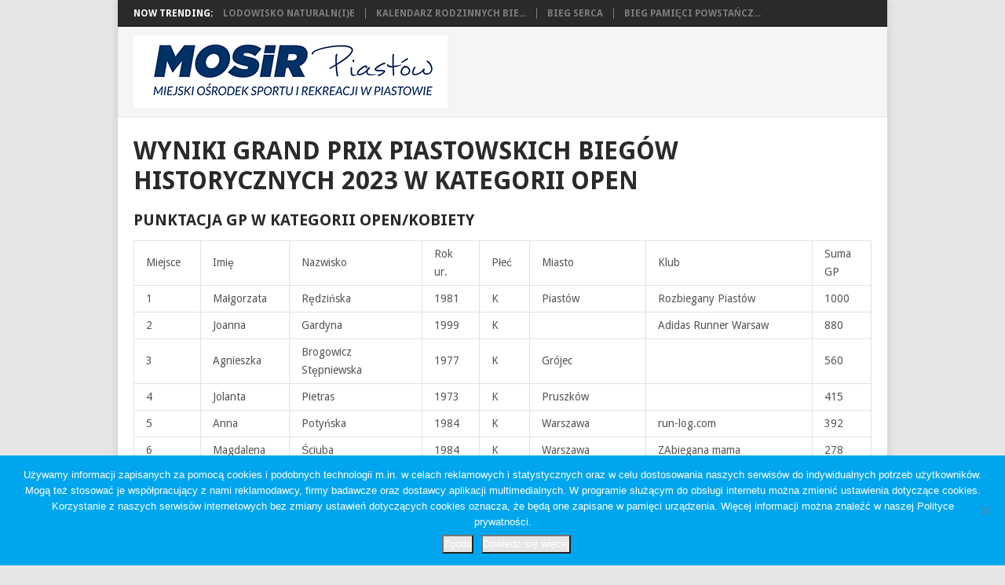

--- FILE ---
content_type: text/html; charset=UTF-8
request_url: http://www.mosir.piastow.pl/wyniki-grand-prix-piastowskich-biegow-historycznych-2023-w-kategorii-open/
body_size: 14105
content:
<!DOCTYPE html>
<html lang="pl-PL">
<head>
<meta charset="UTF-8">
<meta name="viewport" content="width=device-width, initial-scale=1">
<link rel="profile" href="http://gmpg.org/xfn/11">
<link rel="pingback" href="http://www.mosir.piastow.pl/xmlrpc.php">
<title>Wyniki Grand Prix Piastowskich Biegów Historycznych 2023 w kategorii OPEN &#8211; MOSIR Piastów</title>
<meta name='robots' content='max-image-preview:large' />
<link rel='dns-prefetch' href='//www.googletagmanager.com' />
<link rel='dns-prefetch' href='//fonts.googleapis.com' />
<link rel="alternate" type="application/rss+xml" title="MOSIR Piastów &raquo; Kanał z wpisami" href="http://www.mosir.piastow.pl/feed/" />
<link rel="alternate" type="application/rss+xml" title="MOSIR Piastów &raquo; Kanał z komentarzami" href="http://www.mosir.piastow.pl/comments/feed/" />
<link rel="alternate" title="oEmbed (JSON)" type="application/json+oembed" href="http://www.mosir.piastow.pl/wp-json/oembed/1.0/embed?url=http%3A%2F%2Fwww.mosir.piastow.pl%2Fwyniki-grand-prix-piastowskich-biegow-historycznych-2023-w-kategorii-open%2F" />
<link rel="alternate" title="oEmbed (XML)" type="text/xml+oembed" href="http://www.mosir.piastow.pl/wp-json/oembed/1.0/embed?url=http%3A%2F%2Fwww.mosir.piastow.pl%2Fwyniki-grand-prix-piastowskich-biegow-historycznych-2023-w-kategorii-open%2F&#038;format=xml" />
<style id='wp-img-auto-sizes-contain-inline-css' type='text/css'>
img:is([sizes=auto i],[sizes^="auto," i]){contain-intrinsic-size:3000px 1500px}
/*# sourceURL=wp-img-auto-sizes-contain-inline-css */
</style>
<link rel='stylesheet' id='hugeit-lightbox-css-css' href='http://www.mosir.piastow.pl/wp-content/plugins/lightbox/css/frontend/lightbox.css?ver=6.9' type='text/css' media='all' />
<style id='wp-emoji-styles-inline-css' type='text/css'>

	img.wp-smiley, img.emoji {
		display: inline !important;
		border: none !important;
		box-shadow: none !important;
		height: 1em !important;
		width: 1em !important;
		margin: 0 0.07em !important;
		vertical-align: -0.1em !important;
		background: none !important;
		padding: 0 !important;
	}
/*# sourceURL=wp-emoji-styles-inline-css */
</style>
<style id='wp-block-library-inline-css' type='text/css'>
:root{--wp-block-synced-color:#7a00df;--wp-block-synced-color--rgb:122,0,223;--wp-bound-block-color:var(--wp-block-synced-color);--wp-editor-canvas-background:#ddd;--wp-admin-theme-color:#007cba;--wp-admin-theme-color--rgb:0,124,186;--wp-admin-theme-color-darker-10:#006ba1;--wp-admin-theme-color-darker-10--rgb:0,107,160.5;--wp-admin-theme-color-darker-20:#005a87;--wp-admin-theme-color-darker-20--rgb:0,90,135;--wp-admin-border-width-focus:2px}@media (min-resolution:192dpi){:root{--wp-admin-border-width-focus:1.5px}}.wp-element-button{cursor:pointer}:root .has-very-light-gray-background-color{background-color:#eee}:root .has-very-dark-gray-background-color{background-color:#313131}:root .has-very-light-gray-color{color:#eee}:root .has-very-dark-gray-color{color:#313131}:root .has-vivid-green-cyan-to-vivid-cyan-blue-gradient-background{background:linear-gradient(135deg,#00d084,#0693e3)}:root .has-purple-crush-gradient-background{background:linear-gradient(135deg,#34e2e4,#4721fb 50%,#ab1dfe)}:root .has-hazy-dawn-gradient-background{background:linear-gradient(135deg,#faaca8,#dad0ec)}:root .has-subdued-olive-gradient-background{background:linear-gradient(135deg,#fafae1,#67a671)}:root .has-atomic-cream-gradient-background{background:linear-gradient(135deg,#fdd79a,#004a59)}:root .has-nightshade-gradient-background{background:linear-gradient(135deg,#330968,#31cdcf)}:root .has-midnight-gradient-background{background:linear-gradient(135deg,#020381,#2874fc)}:root{--wp--preset--font-size--normal:16px;--wp--preset--font-size--huge:42px}.has-regular-font-size{font-size:1em}.has-larger-font-size{font-size:2.625em}.has-normal-font-size{font-size:var(--wp--preset--font-size--normal)}.has-huge-font-size{font-size:var(--wp--preset--font-size--huge)}.has-text-align-center{text-align:center}.has-text-align-left{text-align:left}.has-text-align-right{text-align:right}.has-fit-text{white-space:nowrap!important}#end-resizable-editor-section{display:none}.aligncenter{clear:both}.items-justified-left{justify-content:flex-start}.items-justified-center{justify-content:center}.items-justified-right{justify-content:flex-end}.items-justified-space-between{justify-content:space-between}.screen-reader-text{border:0;clip-path:inset(50%);height:1px;margin:-1px;overflow:hidden;padding:0;position:absolute;width:1px;word-wrap:normal!important}.screen-reader-text:focus{background-color:#ddd;clip-path:none;color:#444;display:block;font-size:1em;height:auto;left:5px;line-height:normal;padding:15px 23px 14px;text-decoration:none;top:5px;width:auto;z-index:100000}html :where(.has-border-color){border-style:solid}html :where([style*=border-top-color]){border-top-style:solid}html :where([style*=border-right-color]){border-right-style:solid}html :where([style*=border-bottom-color]){border-bottom-style:solid}html :where([style*=border-left-color]){border-left-style:solid}html :where([style*=border-width]){border-style:solid}html :where([style*=border-top-width]){border-top-style:solid}html :where([style*=border-right-width]){border-right-style:solid}html :where([style*=border-bottom-width]){border-bottom-style:solid}html :where([style*=border-left-width]){border-left-style:solid}html :where(img[class*=wp-image-]){height:auto;max-width:100%}:where(figure){margin:0 0 1em}html :where(.is-position-sticky){--wp-admin--admin-bar--position-offset:var(--wp-admin--admin-bar--height,0px)}@media screen and (max-width:600px){html :where(.is-position-sticky){--wp-admin--admin-bar--position-offset:0px}}

/*# sourceURL=wp-block-library-inline-css */
</style><style id='global-styles-inline-css' type='text/css'>
:root{--wp--preset--aspect-ratio--square: 1;--wp--preset--aspect-ratio--4-3: 4/3;--wp--preset--aspect-ratio--3-4: 3/4;--wp--preset--aspect-ratio--3-2: 3/2;--wp--preset--aspect-ratio--2-3: 2/3;--wp--preset--aspect-ratio--16-9: 16/9;--wp--preset--aspect-ratio--9-16: 9/16;--wp--preset--color--black: #000000;--wp--preset--color--cyan-bluish-gray: #abb8c3;--wp--preset--color--white: #ffffff;--wp--preset--color--pale-pink: #f78da7;--wp--preset--color--vivid-red: #cf2e2e;--wp--preset--color--luminous-vivid-orange: #ff6900;--wp--preset--color--luminous-vivid-amber: #fcb900;--wp--preset--color--light-green-cyan: #7bdcb5;--wp--preset--color--vivid-green-cyan: #00d084;--wp--preset--color--pale-cyan-blue: #8ed1fc;--wp--preset--color--vivid-cyan-blue: #0693e3;--wp--preset--color--vivid-purple: #9b51e0;--wp--preset--gradient--vivid-cyan-blue-to-vivid-purple: linear-gradient(135deg,rgb(6,147,227) 0%,rgb(155,81,224) 100%);--wp--preset--gradient--light-green-cyan-to-vivid-green-cyan: linear-gradient(135deg,rgb(122,220,180) 0%,rgb(0,208,130) 100%);--wp--preset--gradient--luminous-vivid-amber-to-luminous-vivid-orange: linear-gradient(135deg,rgb(252,185,0) 0%,rgb(255,105,0) 100%);--wp--preset--gradient--luminous-vivid-orange-to-vivid-red: linear-gradient(135deg,rgb(255,105,0) 0%,rgb(207,46,46) 100%);--wp--preset--gradient--very-light-gray-to-cyan-bluish-gray: linear-gradient(135deg,rgb(238,238,238) 0%,rgb(169,184,195) 100%);--wp--preset--gradient--cool-to-warm-spectrum: linear-gradient(135deg,rgb(74,234,220) 0%,rgb(151,120,209) 20%,rgb(207,42,186) 40%,rgb(238,44,130) 60%,rgb(251,105,98) 80%,rgb(254,248,76) 100%);--wp--preset--gradient--blush-light-purple: linear-gradient(135deg,rgb(255,206,236) 0%,rgb(152,150,240) 100%);--wp--preset--gradient--blush-bordeaux: linear-gradient(135deg,rgb(254,205,165) 0%,rgb(254,45,45) 50%,rgb(107,0,62) 100%);--wp--preset--gradient--luminous-dusk: linear-gradient(135deg,rgb(255,203,112) 0%,rgb(199,81,192) 50%,rgb(65,88,208) 100%);--wp--preset--gradient--pale-ocean: linear-gradient(135deg,rgb(255,245,203) 0%,rgb(182,227,212) 50%,rgb(51,167,181) 100%);--wp--preset--gradient--electric-grass: linear-gradient(135deg,rgb(202,248,128) 0%,rgb(113,206,126) 100%);--wp--preset--gradient--midnight: linear-gradient(135deg,rgb(2,3,129) 0%,rgb(40,116,252) 100%);--wp--preset--font-size--small: 13px;--wp--preset--font-size--medium: 20px;--wp--preset--font-size--large: 36px;--wp--preset--font-size--x-large: 42px;--wp--preset--spacing--20: 0.44rem;--wp--preset--spacing--30: 0.67rem;--wp--preset--spacing--40: 1rem;--wp--preset--spacing--50: 1.5rem;--wp--preset--spacing--60: 2.25rem;--wp--preset--spacing--70: 3.38rem;--wp--preset--spacing--80: 5.06rem;--wp--preset--shadow--natural: 6px 6px 9px rgba(0, 0, 0, 0.2);--wp--preset--shadow--deep: 12px 12px 50px rgba(0, 0, 0, 0.4);--wp--preset--shadow--sharp: 6px 6px 0px rgba(0, 0, 0, 0.2);--wp--preset--shadow--outlined: 6px 6px 0px -3px rgb(255, 255, 255), 6px 6px rgb(0, 0, 0);--wp--preset--shadow--crisp: 6px 6px 0px rgb(0, 0, 0);}:where(.is-layout-flex){gap: 0.5em;}:where(.is-layout-grid){gap: 0.5em;}body .is-layout-flex{display: flex;}.is-layout-flex{flex-wrap: wrap;align-items: center;}.is-layout-flex > :is(*, div){margin: 0;}body .is-layout-grid{display: grid;}.is-layout-grid > :is(*, div){margin: 0;}:where(.wp-block-columns.is-layout-flex){gap: 2em;}:where(.wp-block-columns.is-layout-grid){gap: 2em;}:where(.wp-block-post-template.is-layout-flex){gap: 1.25em;}:where(.wp-block-post-template.is-layout-grid){gap: 1.25em;}.has-black-color{color: var(--wp--preset--color--black) !important;}.has-cyan-bluish-gray-color{color: var(--wp--preset--color--cyan-bluish-gray) !important;}.has-white-color{color: var(--wp--preset--color--white) !important;}.has-pale-pink-color{color: var(--wp--preset--color--pale-pink) !important;}.has-vivid-red-color{color: var(--wp--preset--color--vivid-red) !important;}.has-luminous-vivid-orange-color{color: var(--wp--preset--color--luminous-vivid-orange) !important;}.has-luminous-vivid-amber-color{color: var(--wp--preset--color--luminous-vivid-amber) !important;}.has-light-green-cyan-color{color: var(--wp--preset--color--light-green-cyan) !important;}.has-vivid-green-cyan-color{color: var(--wp--preset--color--vivid-green-cyan) !important;}.has-pale-cyan-blue-color{color: var(--wp--preset--color--pale-cyan-blue) !important;}.has-vivid-cyan-blue-color{color: var(--wp--preset--color--vivid-cyan-blue) !important;}.has-vivid-purple-color{color: var(--wp--preset--color--vivid-purple) !important;}.has-black-background-color{background-color: var(--wp--preset--color--black) !important;}.has-cyan-bluish-gray-background-color{background-color: var(--wp--preset--color--cyan-bluish-gray) !important;}.has-white-background-color{background-color: var(--wp--preset--color--white) !important;}.has-pale-pink-background-color{background-color: var(--wp--preset--color--pale-pink) !important;}.has-vivid-red-background-color{background-color: var(--wp--preset--color--vivid-red) !important;}.has-luminous-vivid-orange-background-color{background-color: var(--wp--preset--color--luminous-vivid-orange) !important;}.has-luminous-vivid-amber-background-color{background-color: var(--wp--preset--color--luminous-vivid-amber) !important;}.has-light-green-cyan-background-color{background-color: var(--wp--preset--color--light-green-cyan) !important;}.has-vivid-green-cyan-background-color{background-color: var(--wp--preset--color--vivid-green-cyan) !important;}.has-pale-cyan-blue-background-color{background-color: var(--wp--preset--color--pale-cyan-blue) !important;}.has-vivid-cyan-blue-background-color{background-color: var(--wp--preset--color--vivid-cyan-blue) !important;}.has-vivid-purple-background-color{background-color: var(--wp--preset--color--vivid-purple) !important;}.has-black-border-color{border-color: var(--wp--preset--color--black) !important;}.has-cyan-bluish-gray-border-color{border-color: var(--wp--preset--color--cyan-bluish-gray) !important;}.has-white-border-color{border-color: var(--wp--preset--color--white) !important;}.has-pale-pink-border-color{border-color: var(--wp--preset--color--pale-pink) !important;}.has-vivid-red-border-color{border-color: var(--wp--preset--color--vivid-red) !important;}.has-luminous-vivid-orange-border-color{border-color: var(--wp--preset--color--luminous-vivid-orange) !important;}.has-luminous-vivid-amber-border-color{border-color: var(--wp--preset--color--luminous-vivid-amber) !important;}.has-light-green-cyan-border-color{border-color: var(--wp--preset--color--light-green-cyan) !important;}.has-vivid-green-cyan-border-color{border-color: var(--wp--preset--color--vivid-green-cyan) !important;}.has-pale-cyan-blue-border-color{border-color: var(--wp--preset--color--pale-cyan-blue) !important;}.has-vivid-cyan-blue-border-color{border-color: var(--wp--preset--color--vivid-cyan-blue) !important;}.has-vivid-purple-border-color{border-color: var(--wp--preset--color--vivid-purple) !important;}.has-vivid-cyan-blue-to-vivid-purple-gradient-background{background: var(--wp--preset--gradient--vivid-cyan-blue-to-vivid-purple) !important;}.has-light-green-cyan-to-vivid-green-cyan-gradient-background{background: var(--wp--preset--gradient--light-green-cyan-to-vivid-green-cyan) !important;}.has-luminous-vivid-amber-to-luminous-vivid-orange-gradient-background{background: var(--wp--preset--gradient--luminous-vivid-amber-to-luminous-vivid-orange) !important;}.has-luminous-vivid-orange-to-vivid-red-gradient-background{background: var(--wp--preset--gradient--luminous-vivid-orange-to-vivid-red) !important;}.has-very-light-gray-to-cyan-bluish-gray-gradient-background{background: var(--wp--preset--gradient--very-light-gray-to-cyan-bluish-gray) !important;}.has-cool-to-warm-spectrum-gradient-background{background: var(--wp--preset--gradient--cool-to-warm-spectrum) !important;}.has-blush-light-purple-gradient-background{background: var(--wp--preset--gradient--blush-light-purple) !important;}.has-blush-bordeaux-gradient-background{background: var(--wp--preset--gradient--blush-bordeaux) !important;}.has-luminous-dusk-gradient-background{background: var(--wp--preset--gradient--luminous-dusk) !important;}.has-pale-ocean-gradient-background{background: var(--wp--preset--gradient--pale-ocean) !important;}.has-electric-grass-gradient-background{background: var(--wp--preset--gradient--electric-grass) !important;}.has-midnight-gradient-background{background: var(--wp--preset--gradient--midnight) !important;}.has-small-font-size{font-size: var(--wp--preset--font-size--small) !important;}.has-medium-font-size{font-size: var(--wp--preset--font-size--medium) !important;}.has-large-font-size{font-size: var(--wp--preset--font-size--large) !important;}.has-x-large-font-size{font-size: var(--wp--preset--font-size--x-large) !important;}
/*# sourceURL=global-styles-inline-css */
</style>

<style id='classic-theme-styles-inline-css' type='text/css'>
/*! This file is auto-generated */
.wp-block-button__link{color:#fff;background-color:#32373c;border-radius:9999px;box-shadow:none;text-decoration:none;padding:calc(.667em + 2px) calc(1.333em + 2px);font-size:1.125em}.wp-block-file__button{background:#32373c;color:#fff;text-decoration:none}
/*# sourceURL=/wp-includes/css/classic-themes.min.css */
</style>
<link rel='stylesheet' id='contact-form-7-css' href='http://www.mosir.piastow.pl/wp-content/plugins/contact-form-7/includes/css/styles.css?ver=6.1.4' type='text/css' media='all' />
<link rel='stylesheet' id='cookie-notice-front-css' href='http://www.mosir.piastow.pl/wp-content/plugins/cookie-notice/css/front.min.css?ver=2.5.11' type='text/css' media='all' />
<link rel='stylesheet' id='wonderplugin-slider-css-css' href='http://www.mosir.piastow.pl/wp-content/plugins/wonderplugin-slider/engine/wonderpluginsliderengine.css?ver=6.9' type='text/css' media='all' />
<link rel='stylesheet' id='spu-public-css-css' href='http://www.mosir.piastow.pl/wp-content/plugins/popups/public/assets/css/public.css?ver=1.9.3.8' type='text/css' media='all' />
<link rel='stylesheet' id='point-style-css' href='http://www.mosir.piastow.pl/wp-content/themes/point/style.css?ver=6.9' type='text/css' media='all' />
<style id='point-style-inline-css' type='text/css'>

		a:hover, .menu .current-menu-item > a, .menu .current-menu-item, .current-menu-ancestor > a.sf-with-ul, .current-menu-ancestor, footer .textwidget a, .single_post a:not(.wp-block-button__link), #commentform a, .copyrights a:hover, a, footer .widget li a:hover, .menu > li:hover > a, .single_post .post-info a, .post-info a, .readMore a, .reply a, .fn a, .carousel a:hover, .single_post .related-posts a:hover, .sidebar.c-4-12 .textwidget a, footer .textwidget a, .sidebar.c-4-12 a:hover, .title a:hover, .trending-articles li a:hover { color: #4567af; }
		.review-result, .review-total-only { color: #4567af!important; }
		.nav-previous a, .nav-next a, .sub-menu, #commentform input#submit, .tagcloud a, #tabber ul.tabs li a.selected, .featured-cat, .mts-subscribe input[type='submit'], .pagination a, .widget .wpt_widget_content #tags-tab-content ul li a, .latestPost-review-wrapper, .pagination .dots, .primary-navigation #wpmm-megamenu .wpmm-posts .wpmm-pagination a, #wpmm-megamenu .review-total-only, body .latestPost-review-wrapper, .review-type-circle.wp-review-show-total { background: #4567af; color: #fff; } .header-button { background: #00a6ed; } #logo a { color: ##555; }
		
		
/*# sourceURL=point-style-inline-css */
</style>
<link rel='stylesheet' id='theme-slug-fonts-css' href='//fonts.googleapis.com/css?family=Droid+Sans%3A400%2C700&#038;subset=latin-ext' type='text/css' media='all' />
<link rel='stylesheet' id='tablepress-default-css' href='http://www.mosir.piastow.pl/wp-content/plugins/tablepress/css/build/default.css?ver=3.2.6' type='text/css' media='all' />
<script type="text/javascript" src="http://www.mosir.piastow.pl/wp-includes/js/jquery/jquery.min.js?ver=3.7.1" id="jquery-core-js"></script>
<script type="text/javascript" src="http://www.mosir.piastow.pl/wp-includes/js/jquery/jquery-migrate.min.js?ver=3.4.1" id="jquery-migrate-js"></script>
<script type="text/javascript" src="http://www.mosir.piastow.pl/wp-content/plugins/lightbox/js/frontend/froogaloop2.min.js?ver=6.9" id="hugeit-froogaloop-js-js"></script>
<script type="text/javascript" id="cookie-notice-front-js-before">
/* <![CDATA[ */
var cnArgs = {"ajaxUrl":"http:\/\/www.mosir.piastow.pl\/wp-admin\/admin-ajax.php","nonce":"00901081f7","hideEffect":"fade","position":"bottom","onScroll":false,"onScrollOffset":100,"onClick":false,"cookieName":"cookie_notice_accepted","cookieTime":2592000,"cookieTimeRejected":2592000,"globalCookie":false,"redirection":false,"cache":false,"revokeCookies":false,"revokeCookiesOpt":"automatic"};

//# sourceURL=cookie-notice-front-js-before
/* ]]> */
</script>
<script type="text/javascript" src="http://www.mosir.piastow.pl/wp-content/plugins/cookie-notice/js/front.min.js?ver=2.5.11" id="cookie-notice-front-js"></script>
<script type="text/javascript" src="http://www.mosir.piastow.pl/wp-content/plugins/wonderplugin-slider/engine/wonderpluginsliderskins.js?ver=9.7" id="wonderplugin-slider-skins-script-js"></script>
<script type="text/javascript" src="http://www.mosir.piastow.pl/wp-content/plugins/wonderplugin-slider/engine/wonderpluginslider.js?ver=9.7" id="wonderplugin-slider-script-js"></script>
<script type="text/javascript" src="http://www.mosir.piastow.pl/wp-content/themes/point/js/customscripts.js?ver=6.9" id="point-customscripts-js"></script>

<!-- Fragment znacznika Google (gtag.js) dodany przez Site Kit -->
<!-- Fragment Google Analytics dodany przez Site Kit -->
<script type="text/javascript" src="https://www.googletagmanager.com/gtag/js?id=G-62L91Y223Q" id="google_gtagjs-js" async></script>
<script type="text/javascript" id="google_gtagjs-js-after">
/* <![CDATA[ */
window.dataLayer = window.dataLayer || [];function gtag(){dataLayer.push(arguments);}
gtag("set","linker",{"domains":["www.mosir.piastow.pl"]});
gtag("js", new Date());
gtag("set", "developer_id.dZTNiMT", true);
gtag("config", "G-62L91Y223Q");
//# sourceURL=google_gtagjs-js-after
/* ]]> */
</script>
<link rel="https://api.w.org/" href="http://www.mosir.piastow.pl/wp-json/" /><link rel="alternate" title="JSON" type="application/json" href="http://www.mosir.piastow.pl/wp-json/wp/v2/pages/2323" /><link rel="EditURI" type="application/rsd+xml" title="RSD" href="http://www.mosir.piastow.pl/xmlrpc.php?rsd" />
<meta name="generator" content="WordPress 6.9" />
<link rel="canonical" href="http://www.mosir.piastow.pl/wyniki-grand-prix-piastowskich-biegow-historycznych-2023-w-kategorii-open/" />
<link rel='shortlink' href='http://www.mosir.piastow.pl/?p=2323' />
<meta name="generator" content="Site Kit by Google 1.170.0" /><!-- Wpisz tutaj swoje skrypty -->		<style type="text/css">
							.site-title a,
				.site-description {
					color: #2a2a2a;
				}
						</style>
		</head>

<body id="blog" class="wp-singular page-template-default page page-id-2323 wp-embed-responsive wp-theme-point boxed nosidebar cookies-not-set">

<div class="main-container clear">

				<div class="trending-articles">
				<ul>
					<li class="firstlink">Now Trending:</li>
													<li class="trendingPost">
									<a href="http://www.mosir.piastow.pl/2026/01/20/lodowisko-naturalnie/" title="Lodowisko naturaln(i)e" rel="bookmark">Lodowisko naturaln(i)e</a>
								</li>
																<li class="trendingPost">
									<a href="http://www.mosir.piastow.pl/2026/01/20/kalendarz-rodzinnych-biegow-piastowa-2026/" title="Kalendarz Rodzinnych Biegów Piastowa 2026" rel="bookmark">Kalendarz Rodzinnych Bie...</a>
								</li>
																<li class="trendingPost">
									<a href="http://www.mosir.piastow.pl/2026/01/20/bieg-serca/" title="Bieg Serca" rel="bookmark">Bieg Serca</a>
								</li>
																<li class="trendingPost">
									<a href="http://www.mosir.piastow.pl/2025/10/22/bieg-pamieci-powstanczej-warszawy-wyniki-4/" title="Bieg Pamięci Powstańczej Warszawy &#8211; WYNIKI" rel="bookmark">Bieg Pamięci Powstańcz...</a>
								</li>
												</ul>
			</div>
					<header id="masthead" class="site-header" role="banner">
			<div class="site-branding">
															<h2 id="logo" class="image-logo" itemprop="headline">
							<a href="http://www.mosir.piastow.pl"><img src="http://www.mosir.piastow.pl/wp-content/uploads/2025/09/Logo-nowe-Piastow-2025-na-strone-3.png" alt="MOSIR Piastów"></a>
						</h2><!-- END #logo -->
									
				<a href="#" id="pull" class="toggle-mobile-menu">Menu</a>
				<div class="primary-navigation">
					<nav id="navigation" class="mobile-menu-wrapper" role="navigation">
											</nav><!-- #navigation -->
				</div><!-- .primary-navigation -->
			</div><!-- .site-branding -->
		</header><!-- #masthead -->

		<div id="page" class="single boxed clear">
	<div class="content">
		<article class="article">
			<div id="content_box" >
									<div id="post-2323" class="g post post-2323 page type-page status-publish hentry">
						<div class="single_page single_post">
															<header>
									<h1 class="title">Wyniki Grand Prix Piastowskich Biegów Historycznych 2023 w kategorii OPEN</h1>
								</header>
														<div class="post-content box mark-links">
								
<p><span id="more-2323"></span></p>
<h4>Punktacja GP w kategorii OPEN/Kobiety</h4>
<table width="739">
<tbody>
<tr>
<td width="52">Miejsce</td>
<td width="78">Imię</td>
<td width="146">Nazwisko</td>
<td width="65">Rok ur.</td>
<td width="31">Płeć</td>
<td width="127">Miasto</td>
<td width="182">Klub</td>
<td width="58">Suma GP</td>
</tr>
<tr>
<td>1</td>
<td>Małgorzata</td>
<td>Rędzińska</td>
<td>1981</td>
<td>K</td>
<td>Piastów</td>
<td>Rozbiegany Piastów</td>
<td>1000</td>
</tr>
<tr>
<td>2</td>
<td>Joanna</td>
<td>Gardyna</td>
<td>1999</td>
<td>K</td>
<td> </td>
<td>Adidas Runner Warsaw</td>
<td>880</td>
</tr>
<tr>
<td>3</td>
<td>Agnieszka</td>
<td>Brogowicz Stępniewska</td>
<td>1977</td>
<td>K</td>
<td>Grójec</td>
<td> </td>
<td>560</td>
</tr>
<tr>
<td>4</td>
<td>Jolanta</td>
<td>Pietras</td>
<td>1973</td>
<td>K</td>
<td>Pruszków</td>
<td> </td>
<td>415</td>
</tr>
<tr>
<td>5</td>
<td>Anna</td>
<td>Potyńska</td>
<td>1984</td>
<td>K</td>
<td>Warszawa</td>
<td>run-log.com</td>
<td>392</td>
</tr>
<tr>
<td>6</td>
<td>Magdalena</td>
<td>Ściuba</td>
<td>1984</td>
<td>K</td>
<td>Warszawa</td>
<td>ZAbiegana mama</td>
<td>278</td>
</tr>
<tr>
<td>7</td>
<td>Klaudia</td>
<td>Rawa</td>
<td>1990</td>
<td>K</td>
<td>Piastów</td>
<td> </td>
<td>210</td>
</tr>
<tr>
<td>8</td>
<td>Dorota</td>
<td>Markowska</td>
<td>1977</td>
<td>K</td>
<td>Reguły</td>
<td>Rozbiegany Piastów</td>
<td>161</td>
</tr>
<tr>
<td>9</td>
<td>Monika</td>
<td>Legucka</td>
<td>1977</td>
<td>K</td>
<td>Pruszków</td>
<td> </td>
<td>137</td>
</tr>
<tr>
<td>10</td>
<td>Krystyna</td>
<td>Tomaszewska</td>
<td>1958</td>
<td>K</td>
<td> </td>
<td> </td>
<td>134</td>
</tr>
<tr>
<td>11</td>
<td>Urszula</td>
<td>Błuś</td>
<td>1978</td>
<td>K</td>
<td>Warszawa</td>
<td> </td>
<td>133</td>
</tr>
<tr>
<td>12</td>
<td>Monika</td>
<td>Hryniewicka</td>
<td>1900</td>
<td>K</td>
<td>Piastów</td>
<td>Rozbiegany Piastów</td>
<td>124</td>
</tr>
<tr>
<td>13</td>
<td>Małgorzata</td>
<td>Koronkiewicz</td>
<td>1964</td>
<td>K</td>
<td>Piastów</td>
<td>Rozbiegany Piastów</td>
<td>109</td>
</tr>
<tr>
<td>14</td>
<td>Monika</td>
<td>Nawrat</td>
<td>1988</td>
<td>K</td>
<td>Ząbki</td>
<td>Ks prefbet sonarol</td>
<td>100</td>
</tr>
<tr>
<td>14</td>
<td>Anna</td>
<td>Szczeć</td>
<td>1988</td>
<td>K</td>
<td> </td>
<td> </td>
<td>100</td>
</tr>
<tr>
<td>16</td>
<td>Monika</td>
<td>Łyp</td>
<td>1984</td>
<td>K</td>
<td>Piastów</td>
<td>Rozbiegany Piastów</td>
<td>87</td>
</tr>
<tr>
<td>17</td>
<td>Izabela</td>
<td>Kaczmarek López</td>
<td>1990</td>
<td>K</td>
<td> </td>
<td> </td>
<td>85</td>
</tr>
<tr>
<td>18</td>
<td>Jolanta</td>
<td>Wagner</td>
<td>1966</td>
<td>K</td>
<td> </td>
<td> </td>
<td>76</td>
</tr>
<tr>
<td>19</td>
<td>Wanda</td>
<td>Przybylak</td>
<td>1955</td>
<td>K</td>
<td>Piastów</td>
<td> </td>
<td>74</td>
</tr>
<tr>
<td>20</td>
<td>Agata</td>
<td>Matyjasek</td>
<td>1975</td>
<td>K</td>
<td> </td>
<td> </td>
<td>64</td>
</tr>
<tr>
<td>21</td>
<td>Justyna</td>
<td>Jóźwiak</td>
<td>1978</td>
<td>K</td>
<td>Pruszków</td>
<td>Rozbiegany Piastów</td>
<td>63</td>
</tr>
<tr>
<td>22</td>
<td>Anna</td>
<td>Rzepecka-Gontar</td>
<td>1975</td>
<td>K</td>
<td> </td>
<td> </td>
<td>60</td>
</tr>
<tr>
<td>22</td>
<td>Anna</td>
<td>Grygierczyk</td>
<td>1981</td>
<td>K</td>
<td> </td>
<td> </td>
<td>60</td>
</tr>
<tr>
<td>22</td>
<td>Kamila</td>
<td>Żulińska</td>
<td>2005</td>
<td>K</td>
<td> </td>
<td> </td>
<td>60</td>
</tr>
<tr>
<td>25</td>
<td>Anna</td>
<td>Pietrzyk</td>
<td>1977</td>
<td>K</td>
<td> </td>
<td> </td>
<td>53</td>
</tr>
<tr>
<td>26</td>
<td>Renata</td>
<td>Kwiatkowska</td>
<td>1968</td>
<td>K</td>
<td>Ożarów Mazowiecki</td>
<td>KB Ożarów Mazowiecki Biega</td>
<td>50</td>
</tr>
<tr>
<td>26</td>
<td>Magdalena</td>
<td>Mielniczek</td>
<td>1967</td>
<td>K</td>
<td> </td>
<td> </td>
<td>50</td>
</tr>
<tr>
<td>26</td>
<td>Małgorzata</td>
<td>Wojciechowska-Zając</td>
<td>1985</td>
<td>K</td>
<td> </td>
<td> </td>
<td>50</td>
</tr>
<tr>
<td>29</td>
<td>Małgorzata</td>
<td>Rogalska</td>
<td>1990</td>
<td>K</td>
<td>Piastów</td>
<td> </td>
<td>48</td>
</tr>
<tr>
<td>30</td>
<td>Gabriela</td>
<td>Mróz</td>
<td>1993</td>
<td>K</td>
<td> </td>
<td> </td>
<td>45</td>
</tr>
<tr>
<td>31</td>
<td>Anna</td>
<td>Wojdak</td>
<td>1973</td>
<td>K</td>
<td> </td>
<td> </td>
<td>40</td>
</tr>
<tr>
<td>32</td>
<td>Klaudia</td>
<td>Zielińska</td>
<td>1993</td>
<td>K</td>
<td> </td>
<td> </td>
<td>36</td>
</tr>
<tr>
<td>32</td>
<td>Agnieszka</td>
<td>Dymecka</td>
<td>1983</td>
<td>K</td>
<td> </td>
<td> </td>
<td>36</td>
</tr>
<tr>
<td>34</td>
<td>Beata</td>
<td>Babula</td>
<td>1984</td>
<td>K</td>
<td>Pruszków</td>
<td> </td>
<td>32</td>
</tr>
<tr>
<td>34</td>
<td>Kinga</td>
<td>Maciak</td>
<td>2004</td>
<td>K</td>
<td> </td>
<td> </td>
<td>32</td>
</tr>
<tr>
<td>34</td>
<td>Daria</td>
<td>Tarsała</td>
<td>1996</td>
<td>K</td>
<td> </td>
<td> </td>
<td>32</td>
</tr>
<tr>
<td>34</td>
<td>Żaneta</td>
<td>Dąbrowska</td>
<td>1985</td>
<td>K</td>
<td> </td>
<td> </td>
<td>32</td>
</tr>
<tr>
<td>38</td>
<td>Francys</td>
<td>Barraza</td>
<td>1978</td>
<td>K</td>
<td> </td>
<td> </td>
<td>29</td>
</tr>
<tr>
<td>38</td>
<td>Helena</td>
<td>Gruszczyńska</td>
<td>2007</td>
<td>K</td>
<td> </td>
<td> </td>
<td>29</td>
</tr>
<tr>
<td>40</td>
<td>Emilia</td>
<td>Zielińska</td>
<td>1990</td>
<td>K</td>
<td>Piastów</td>
<td> </td>
<td>26</td>
</tr>
<tr>
<td>40</td>
<td>Marta</td>
<td>Jancewicz</td>
<td>1975</td>
<td>K</td>
<td> </td>
<td> </td>
<td>26</td>
</tr>
<tr>
<td>42</td>
<td>Anita</td>
<td>Telakowska</td>
<td>1980</td>
<td>K</td>
<td>Warszawa</td>
<td> </td>
<td>24</td>
</tr>
<tr>
<td>42</td>
<td>Agnieszka</td>
<td>Zawadka</td>
<td>1971</td>
<td>K</td>
<td> </td>
<td> </td>
<td>24</td>
</tr>
<tr>
<td>42</td>
<td>Magdalena</td>
<td>Niemiec</td>
<td>1993</td>
<td>K</td>
<td> </td>
<td> </td>
<td>24</td>
</tr>
<tr>
<td>45</td>
<td>Katarzyna</td>
<td>Ścibor</td>
<td>1976</td>
<td>K</td>
<td>Warszawa</td>
<td> </td>
<td>23</td>
</tr>
<tr>
<td>46</td>
<td>Joanna</td>
<td>Stefańska</td>
<td>1978</td>
<td>K</td>
<td>Warszawa</td>
<td> </td>
<td>22</td>
</tr>
<tr>
<td>46</td>
<td>Paulina</td>
<td>Jurczak</td>
<td>1997</td>
<td>K</td>
<td> </td>
<td> </td>
<td>22</td>
</tr>
<tr>
<td>46</td>
<td>Katarzyna</td>
<td>Lechowicz-Dyl</td>
<td>1979</td>
<td>K</td>
<td> </td>
<td> </td>
<td>22</td>
</tr>
<tr>
<td>49</td>
<td>Ewa</td>
<td>Koszowska</td>
<td>1977</td>
<td>K</td>
<td>Warszawa</td>
<td> </td>
<td>20</td>
</tr>
<tr>
<td>49</td>
<td>Ewa</td>
<td>Maroń</td>
<td>1980</td>
<td>K</td>
<td> </td>
<td> </td>
<td>20</td>
</tr>
<tr>
<td>51</td>
<td>Sylwia</td>
<td>Grzegorczyk</td>
<td>1989</td>
<td>K</td>
<td> </td>
<td> </td>
<td>16</td>
</tr>
<tr>
<td>52</td>
<td>Aleksandra</td>
<td>Kacprzak</td>
<td>2007</td>
<td>K</td>
<td> </td>
<td> </td>
<td>15</td>
</tr>
<tr>
<td>53</td>
<td>Sylwia</td>
<td>Socha</td>
<td>1987</td>
<td>K</td>
<td> </td>
<td> </td>
<td>14</td>
</tr>
<tr>
<td>53</td>
<td>Joanna</td>
<td>Kęsy-Świś</td>
<td>1991</td>
<td>K</td>
<td> </td>
<td> </td>
<td>14</td>
</tr>
<tr>
<td>55</td>
<td>Dorota</td>
<td>Knap</td>
<td>1987</td>
<td>K</td>
<td>Warszawa</td>
<td>1BLTr</td>
<td>12</td>
</tr>
<tr>
<td>56</td>
<td>Teresa</td>
<td>Mikoś</td>
<td>1963</td>
<td>K</td>
<td> </td>
<td> </td>
<td>10</td>
</tr>
<tr>
<td>56</td>
<td>Ewelina</td>
<td>Zagólska</td>
<td>1987</td>
<td>K</td>
<td> </td>
<td> </td>
<td>10</td>
</tr>
<tr>
<td>56</td>
<td>Aneta</td>
<td>Kornicka</td>
<td>1974</td>
<td>K</td>
<td> </td>
<td> </td>
<td>10</td>
</tr>
</tbody>
</table>
<hr />
<h4>Punktacja GP w kategorii OPEN/Mężczyźni</h4>
<table width="863">
<tbody>
<tr>
<td width="74">Miejsce</td>
<td width="86">Imię</td>
<td width="92">Nazwisko</td>
<td width="73">Rok ur.</td>
<td width="31">Płeć</td>
<td width="115">Miasto</td>
<td width="328">Klub</td>
<td width="64">Suma GP</td>
</tr>
<tr>
<td>1</td>
<td>Konrad</td>
<td>Kobiałka</td>
<td>1978</td>
<td>M</td>
<td>Warszawa</td>
<td>KS Lemiesz Team</td>
<td>820</td>
</tr>
<tr>
<td>2</td>
<td>Vitalii</td>
<td>Potoroka</td>
<td>1996</td>
<td>M</td>
<td>Pruszków</td>
<td>Rozbiegany Piastów</td>
<td>582</td>
</tr>
<tr>
<td>3</td>
<td>Piotr</td>
<td>Kleczewski</td>
<td>2005</td>
<td>M</td>
<td>Warszawa</td>
<td> </td>
<td>460</td>
</tr>
<tr>
<td>4</td>
<td>Arkadiusz</td>
<td>Pajdosz</td>
<td>1986</td>
<td>M</td>
<td>Pruszków</td>
<td>64 Batalion Lekkiej Piechoty w Pomiechówku</td>
<td>375</td>
</tr>
<tr>
<td>5</td>
<td>Dominik</td>
<td>Kiljańczyk</td>
<td>2000</td>
<td>M</td>
<td> </td>
<td> </td>
<td>249</td>
</tr>
<tr>
<td>6</td>
<td>Kacper</td>
<td>Pokropek</td>
<td>2004</td>
<td>M</td>
<td>Piastów</td>
<td>Rozbiegany Piastów</td>
<td>225</td>
</tr>
<tr>
<td>7</td>
<td>Krzysztof</td>
<td>Bitowt</td>
<td>1970</td>
<td>M</td>
<td>Piastów</td>
<td>Piastów</td>
<td>215</td>
</tr>
<tr>
<td>7</td>
<td>Robert</td>
<td>Mieczkowski</td>
<td>1976</td>
<td>M</td>
<td>Pruszków</td>
<td>Rozbiegany Piastów</td>
<td>215</td>
</tr>
<tr>
<td>9</td>
<td>Robert</td>
<td>Ściuba</td>
<td>1982</td>
<td>M</td>
<td>Warszawa</td>
<td>ZAbiegany tata</td>
<td>186</td>
</tr>
<tr>
<td>10</td>
<td>Krzysztof</td>
<td>Wójcik</td>
<td>1991</td>
<td>M</td>
<td> </td>
<td>Klub Sportowy Atleta</td>
<td>180</td>
</tr>
<tr>
<td>11</td>
<td>Mateusz</td>
<td>Kwiatkowski</td>
<td>1991</td>
<td>M</td>
<td>Pruszków</td>
<td>Parkrun Pruszków</td>
<td>161</td>
</tr>
<tr>
<td>12</td>
<td>Damian</td>
<td>Drzewiecki</td>
<td>1986</td>
<td>M</td>
<td>Pruszków</td>
<td> </td>
<td>145</td>
</tr>
<tr>
<td>13</td>
<td>Artem</td>
<td>Makohon</td>
<td>2007</td>
<td>M</td>
<td> </td>
<td> </td>
<td>136</td>
</tr>
<tr>
<td>14</td>
<td>Karol</td>
<td>Kalinowski</td>
<td>1983</td>
<td>M</td>
<td> </td>
<td> </td>
<td>135</td>
</tr>
<tr>
<td>15</td>
<td>Wojciech</td>
<td>Bartoń</td>
<td>1979</td>
<td>M</td>
<td>Piastów</td>
<td> </td>
<td>132</td>
</tr>
<tr>
<td>16</td>
<td>Bartłomiej</td>
<td>Chabierski</td>
<td>1976</td>
<td>M</td>
<td>Warszawa</td>
<td> </td>
<td>129</td>
</tr>
<tr>
<td>17</td>
<td>Wiesław</td>
<td>Łobejko</td>
<td>1968</td>
<td>M</td>
<td>Stanisławów Drugi</td>
<td>Bravehearts Legionowo</td>
<td>123</td>
</tr>
<tr>
<td>18</td>
<td>Tomasz</td>
<td>Murawski</td>
<td>1988</td>
<td>M</td>
<td>Warszawa</td>
<td>Pawko Runner Team</td>
<td>120</td>
</tr>
<tr>
<td>19</td>
<td>Karol</td>
<td>Koronkiewicz</td>
<td>1964</td>
<td>M</td>
<td>Piastów</td>
<td>Rozbiegany Piastów</td>
<td>110</td>
</tr>
<tr>
<td>20</td>
<td>Łukasz</td>
<td>Kiszkowiak</td>
<td>1981</td>
<td>M</td>
<td>Warszawa</td>
<td>WAT</td>
<td>107</td>
</tr>
<tr>
<td>21</td>
<td>Tomasz</td>
<td>Kruk</td>
<td>2006</td>
<td>M</td>
<td>Piastów</td>
<td> </td>
<td>106</td>
</tr>
<tr>
<td>22</td>
<td>Wojciech</td>
<td>Grela</td>
<td>1991</td>
<td>M</td>
<td> </td>
<td> </td>
<td>105</td>
</tr>
<tr>
<td>23</td>
<td>Tadeusz</td>
<td>Parczewski</td>
<td>1949</td>
<td>M</td>
<td>Pruszków</td>
<td>Parkrun Pruszków</td>
<td>101</td>
</tr>
<tr>
<td>24</td>
<td>Paweł</td>
<td>Pyrzak</td>
<td>1985</td>
<td>M</td>
<td> </td>
<td> </td>
<td>100</td>
</tr>
<tr>
<td>25</td>
<td>Jarosław</td>
<td>Babula</td>
<td>1983</td>
<td>M</td>
<td>Pruszków</td>
<td> </td>
<td>95</td>
</tr>
<tr>
<td>26</td>
<td>Oskar</td>
<td>Bylicki</td>
<td>2005</td>
<td>M</td>
<td> </td>
<td> </td>
<td>92</td>
</tr>
<tr>
<td>27</td>
<td>Rafał</td>
<td>Krynicki</td>
<td>1987</td>
<td>M</td>
<td>Pruszków</td>
<td> </td>
<td>91</td>
</tr>
<tr>
<td>28</td>
<td>Marcin</td>
<td>Wałdykowski</td>
<td>1977</td>
<td>M</td>
<td>Piastów</td>
<td> </td>
<td>88</td>
</tr>
<tr>
<td>29</td>
<td>Patryk</td>
<td>Jankiewicz</td>
<td>1983</td>
<td>M</td>
<td> </td>
<td>Rozbiegany Piastów</td>
<td>85</td>
</tr>
<tr>
<td>30</td>
<td>Michał</td>
<td>Rejnus</td>
<td>1985</td>
<td>M</td>
<td>Piastów</td>
<td>UKS Hyosai</td>
<td>83</td>
</tr>
<tr>
<td>31</td>
<td>Marcin</td>
<td>Bodziachowski</td>
<td>1981</td>
<td>M</td>
<td> </td>
<td>Rozbiegany Piastów</td>
<td>82</td>
</tr>
<tr>
<td>32</td>
<td>Jacek</td>
<td>Nowocień</td>
<td>1959</td>
<td>M</td>
<td> </td>
<td> </td>
<td>81</td>
</tr>
<tr>
<td>33</td>
<td>Sebastian</td>
<td>Rogalski</td>
<td>1987</td>
<td>M</td>
<td>Piastów</td>
<td> </td>
<td>80</td>
</tr>
<tr>
<td>33</td>
<td>Tomasz</td>
<td>Kwiatek</td>
<td>1982</td>
<td>M</td>
<td> </td>
<td> </td>
<td>80</td>
</tr>
<tr>
<td>35</td>
<td>Marek</td>
<td>Stokowski</td>
<td>1977</td>
<td>M</td>
<td>Warszawa</td>
<td> </td>
<td>78</td>
</tr>
<tr>
<td>35</td>
<td>Mariusz</td>
<td>Dudka</td>
<td>1977</td>
<td>M</td>
<td>Piastów</td>
<td> </td>
<td>78</td>
</tr>
<tr>
<td>37</td>
<td>Dominik </td>
<td>Ziętala</td>
<td>2000</td>
<td>M</td>
<td> </td>
<td>Rozbiegany Piastów</td>
<td>76</td>
</tr>
<tr>
<td>38</td>
<td>Tadeusz</td>
<td>Wojas</td>
<td>1952</td>
<td>M</td>
<td> </td>
<td> </td>
<td>73</td>
</tr>
<tr>
<td>39</td>
<td>Adam</td>
<td>Szczeć</td>
<td>1983</td>
<td>M</td>
<td>Warszawa</td>
<td> </td>
<td>72</td>
</tr>
<tr>
<td>40</td>
<td>Janusz</td>
<td>Gutkowski</td>
<td>1973</td>
<td>M</td>
<td>Warszawa</td>
<td> </td>
<td>68</td>
</tr>
<tr>
<td>41</td>
<td>Adam</td>
<td>Rędziński</td>
<td>1977</td>
<td>M</td>
<td>Piastów</td>
<td>Rozbiegany Piastów</td>
<td>67</td>
</tr>
<tr>
<td>42</td>
<td>Marcin</td>
<td>Górski</td>
<td>1982</td>
<td>M</td>
<td>Piastów</td>
<td> </td>
<td>62</td>
</tr>
<tr>
<td>43</td>
<td>Armando</td>
<td>Aguilar</td>
<td>2004</td>
<td>M</td>
<td> </td>
<td> </td>
<td>60</td>
</tr>
<tr>
<td>44</td>
<td>Jacek</td>
<td>Zieliński</td>
<td>1987</td>
<td>M</td>
<td>Piastów</td>
<td> </td>
<td>57</td>
</tr>
<tr>
<td>45</td>
<td>Adrian</td>
<td>Szczepaniak</td>
<td>2004</td>
<td>M</td>
<td>Pruszków</td>
<td>Żadna</td>
<td>52</td>
</tr>
<tr>
<td>46</td>
<td>Hubert</td>
<td>Bożek</td>
<td>2006</td>
<td>M</td>
<td> </td>
<td> </td>
<td>50</td>
</tr>
<tr>
<td>46</td>
<td>Marcin</td>
<td>Stachowicz</td>
<td>1985</td>
<td>M</td>
<td> </td>
<td> </td>
<td>50</td>
</tr>
<tr>
<td>48</td>
<td>Marcin</td>
<td>Błuś</td>
<td>1978</td>
<td>M</td>
<td>Warszawa</td>
<td> </td>
<td>46</td>
</tr>
<tr>
<td>49</td>
<td>Daniel</td>
<td>Czaja</td>
<td> </td>
<td>M</td>
<td> </td>
<td> </td>
<td>45</td>
</tr>
<tr>
<td>50</td>
<td>Cezary</td>
<td>Czerepiński</td>
<td>1980</td>
<td>M</td>
<td> </td>
<td>Parkrun Pruszków</td>
<td>42</td>
</tr>
<tr>
<td>51</td>
<td>Andrzej</td>
<td>Ciborowski</td>
<td>1976</td>
<td>M</td>
<td> </td>
<td> </td>
<td>41</td>
</tr>
<tr>
<td>52</td>
<td>Robert</td>
<td>Michalski</td>
<td>1982</td>
<td>M</td>
<td> </td>
<td> </td>
<td>40</td>
</tr>
<tr>
<td>52</td>
<td>Tomasz</td>
<td>Iwaniuk</td>
<td>1983</td>
<td>M</td>
<td> </td>
<td> </td>
<td>40</td>
</tr>
<tr>
<td>54</td>
<td>Jacek</td>
<td>Piekarski</td>
<td>1966</td>
<td>M</td>
<td>Brwinów</td>
<td>Kiedy zakwitnie agawa?</td>
<td>35</td>
</tr>
<tr>
<td>55</td>
<td>Emiliano</td>
<td>Lujan</td>
<td>2003</td>
<td>M</td>
<td> </td>
<td> </td>
<td>32</td>
</tr>
<tr>
<td>55</td>
<td>Bartłomiej</td>
<td>Sokołowski</td>
<td>1975</td>
<td>M</td>
<td> </td>
<td> </td>
<td>32</td>
</tr>
<tr>
<td>57</td>
<td>Jakub</td>
<td>Aksamit</td>
<td>1988</td>
<td>M</td>
<td> </td>
<td> </td>
<td>29</td>
</tr>
<tr>
<td>57</td>
<td>Tadeusz</td>
<td>Fojud</td>
<td>1984</td>
<td>M</td>
<td> </td>
<td> </td>
<td>29</td>
</tr>
<tr>
<td>59</td>
<td>Piotr</td>
<td>Wojdak</td>
<td>1965</td>
<td>M</td>
<td> </td>
<td> </td>
<td>28</td>
</tr>
<tr>
<td>60</td>
<td>Rafał</td>
<td>Karolak</td>
<td>1978</td>
<td>M</td>
<td> </td>
<td> </td>
<td>26</td>
</tr>
<tr>
<td>60</td>
<td>Adrian</td>
<td>Gwara</td>
<td>1988</td>
<td>M</td>
<td> </td>
<td> </td>
<td>26</td>
</tr>
<tr>
<td>62</td>
<td>Piotr</td>
<td>Sprengel</td>
<td>1989</td>
<td>M</td>
<td>Milanówek</td>
<td>WSEwS/UKS MTE</td>
<td>25</td>
</tr>
<tr>
<td>62</td>
<td>Robert</td>
<td>Jaskuła</td>
<td>1972</td>
<td>M</td>
<td> </td>
<td> </td>
<td>25</td>
</tr>
<tr>
<td>62</td>
<td>Andrzej</td>
<td>Maciak</td>
<td>1974</td>
<td>M</td>
<td>Warszawa</td>
<td>Rozbiegany Piastów</td>
<td>25</td>
</tr>
<tr>
<td>65</td>
<td>Andrzej</td>
<td>Nirkiewicz</td>
<td>1955</td>
<td>M</td>
<td> </td>
<td> </td>
<td>24</td>
</tr>
<tr>
<td>65</td>
<td>Sławomir</td>
<td>Orzeł</td>
<td>1982</td>
<td>M</td>
<td> </td>
<td>Rozbiegany Piastów</td>
<td>24</td>
</tr>
<tr>
<td>65</td>
<td>Olivier</td>
<td>Mieczkowski</td>
<td>2005</td>
<td>M</td>
<td> </td>
<td> </td>
<td>24</td>
</tr>
<tr>
<td>68</td>
<td>Marek</td>
<td>Twardowski</td>
<td>1972</td>
<td>M</td>
<td>Radomsko</td>
<td> </td>
<td>23</td>
</tr>
<tr>
<td>68</td>
<td>Grzegorz</td>
<td>Podgórski</td>
<td>1969</td>
<td>M</td>
<td>PRUSZKÓW</td>
<td>OUTSIDERS NW TEAM</td>
<td>23</td>
</tr>
<tr>
<td>68</td>
<td>Krzysztof</td>
<td>Wroński</td>
<td>1975</td>
<td>M</td>
<td>Piastów</td>
<td>Straż pożarna</td>
<td>23</td>
</tr>
<tr>
<td>71</td>
<td>Maciej</td>
<td>Wałdykowski</td>
<td>2007</td>
<td>M</td>
<td>Piastów</td>
<td>Piastów</td>
<td>22</td>
</tr>
<tr>
<td>71</td>
<td>Rafał</td>
<td>Heba</td>
<td>1983</td>
<td>M</td>
<td> </td>
<td> </td>
<td>22</td>
</tr>
<tr>
<td>71</td>
<td>Krzysztof</td>
<td>Stępień</td>
<td>1994</td>
<td>M</td>
<td> </td>
<td> </td>
<td>22</td>
</tr>
<tr>
<td>74</td>
<td>Artur</td>
<td>Tykwiński</td>
<td>1978</td>
<td>M</td>
<td>Piastów</td>
<td>SP5 Piastów</td>
<td>21</td>
</tr>
<tr>
<td>74</td>
<td>Arkadiusz</td>
<td>Jaros</td>
<td>1961</td>
<td>M</td>
<td>Brwinów</td>
<td>VEGE RUNNERS</td>
<td>21</td>
</tr>
<tr>
<td>76</td>
<td>Mieczysław</td>
<td>Mieczkowski</td>
<td>1952</td>
<td>M</td>
<td>Brwinów</td>
<td>TG &#8222;SOKÓŁ&#8221; BRWINÓW</td>
<td>20</td>
</tr>
<tr>
<td>76</td>
<td>Krzysztof</td>
<td>Szymański</td>
<td>1984</td>
<td>M</td>
<td> </td>
<td> </td>
<td>20</td>
</tr>
<tr>
<td>76</td>
<td>Piotr</td>
<td>Koszowski</td>
<td>1976</td>
<td>M</td>
<td>Warszawa</td>
<td> </td>
<td>20</td>
</tr>
<tr>
<td>76</td>
<td>Maciej</td>
<td>Zieliński</td>
<td>1988</td>
<td>M</td>
<td> </td>
<td> </td>
<td>20</td>
</tr>
<tr>
<td>76</td>
<td>Szymon</td>
<td>Niemira</td>
<td>1981</td>
<td>M</td>
<td>Warszawa</td>
<td> </td>
<td>20</td>
</tr>
<tr>
<td>76</td>
<td>Grzegorz</td>
<td>Idzikowski</td>
<td>1964</td>
<td>M</td>
<td> </td>
<td> </td>
<td>20</td>
</tr>
<tr>
<td>76</td>
<td>Marcin</td>
<td>Siwiak</td>
<td>1983</td>
<td>M</td>
<td> </td>
<td> </td>
<td>20</td>
</tr>
<tr>
<td>83</td>
<td>Mateusz</td>
<td>Koszowski</td>
<td>2006</td>
<td>M</td>
<td>Warszawa</td>
<td> </td>
<td>18</td>
</tr>
<tr>
<td>83</td>
<td>Krzysztof</td>
<td>Mentrak</td>
<td>1977</td>
<td>M</td>
<td> </td>
<td> </td>
<td>18</td>
</tr>
<tr>
<td>83</td>
<td>Michał</td>
<td>Olszewski</td>
<td>1983</td>
<td>M</td>
<td> </td>
<td> </td>
<td>18</td>
</tr>
<tr>
<td>86</td>
<td>Janusz</td>
<td>Wiśniewski</td>
<td>1952</td>
<td>M</td>
<td> </td>
<td>ParkRun Pruszków</td>
<td>17</td>
</tr>
<tr>
<td>87</td>
<td>Grzegorz</td>
<td>Szczepanik</td>
<td>1980</td>
<td>M</td>
<td> </td>
<td> </td>
<td>16</td>
</tr>
<tr>
<td>88</td>
<td>Hubert</td>
<td>Frankowski</td>
<td>1976</td>
<td>M</td>
<td> </td>
<td> </td>
<td>15</td>
</tr>
<tr>
<td>89</td>
<td>Andrzej</td>
<td>Mirkiewicz</td>
<td>1955</td>
<td>M</td>
<td> </td>
<td> </td>
<td>14</td>
</tr>
<tr>
<td>89</td>
<td>Jacek</td>
<td>Koprowski</td>
<td>1985</td>
<td>M</td>
<td> </td>
<td> </td>
<td>14</td>
</tr>
<tr>
<td>91</td>
<td>Jacek</td>
<td>Noworyta</td>
<td>1942</td>
<td>M</td>
<td> </td>
<td>ASA Team Biegiem Po Zdrowie</td>
<td>12</td>
</tr>
<tr>
<td>91</td>
<td>Waldemar</td>
<td>Szydłowski</td>
<td>1959</td>
<td>M</td>
<td> </td>
<td> </td>
<td>12</td>
</tr>
<tr>
<td>91</td>
<td>Andrzej</td>
<td>Michalski</td>
<td>1977</td>
<td>M</td>
<td> </td>
<td> </td>
<td>12</td>
</tr>
<tr>
<td>94</td>
<td>Sebastian</td>
<td>Mróz</td>
<td>1976</td>
<td>M</td>
<td> </td>
<td> </td>
<td>11</td>
</tr>
<tr>
<td>95</td>
<td>Michał</td>
<td>Orzoł</td>
<td>1984</td>
<td>M</td>
<td>Piastów</td>
<td> </td>
<td>10</td>
</tr>
<tr>
<td>95</td>
<td>Bartłomiej</td>
<td>Skarżyński</td>
<td>1984</td>
<td>M</td>
<td>Warszawa</td>
<td> </td>
<td>10</td>
</tr>
<tr>
<td>95</td>
<td>Grzegorz</td>
<td>Stemplowski</td>
<td>1995</td>
<td>M</td>
<td>Warszawa</td>
<td> </td>
<td>10</td>
</tr>
<tr>
<td>95</td>
<td>Wiktor</td>
<td>Jóźwiak</td>
<td>1979</td>
<td>M</td>
<td>Pruszków</td>
<td>Rozbiegany Piastów</td>
<td>10</td>
</tr>
<tr>
<td>95</td>
<td>Marek</td>
<td>Furmański</td>
<td>2006</td>
<td>M</td>
<td> </td>
<td> </td>
<td>10</td>
</tr>
<tr>
<td>95</td>
<td>Grzegorz</td>
<td>Rama</td>
<td>1980</td>
<td>M</td>
<td>Piastów</td>
<td>Piastów</td>
<td>10</td>
</tr>
<tr>
<td>95</td>
<td>Mariusz</td>
<td>Zbojna</td>
<td>1984</td>
<td>M</td>
<td> </td>
<td>SPORT GENERATION</td>
<td>10</td>
</tr>
<tr>
<td>95</td>
<td>Andrzej</td>
<td>Suwald</td>
<td>1961</td>
<td>M</td>
<td> </td>
<td>1961</td>
<td>10</td>
</tr>
<tr>
<td>95</td>
<td>Paweł</td>
<td>Bartoś</td>
<td>1976</td>
<td>M</td>
<td> </td>
<td> </td>
<td>10</td>
</tr>
<tr>
<td>95</td>
<td>Daniel</td>
<td>Wiernik</td>
<td>1984</td>
<td>M</td>
<td> </td>
<td> </td>
<td>10</td>
</tr>
<tr>
<td>95</td>
<td>Grzegorz</td>
<td>Piątkowski</td>
<td>2007</td>
<td>M</td>
<td> </td>
<td> </td>
<td>10</td>
</tr>
<tr>
<td>95</td>
<td>Dariusz</td>
<td>Piotrowski</td>
<td>1961</td>
<td>M</td>
<td> </td>
<td> </td>
<td>10</td>
</tr>
<tr>
<td>95</td>
<td>Andrzej</td>
<td>Korkosz</td>
<td>1977</td>
<td>M</td>
<td> </td>
<td> </td>
<td>10</td>
</tr>
<tr>
<td>95</td>
<td>Dominik</td>
<td>Wojtak</td>
<td>1981</td>
<td>M</td>
<td> </td>
<td> </td>
<td>10</td>
</tr>
<tr>
<td>95</td>
<td>Piotr</td>
<td>Kowalski</td>
<td>1985</td>
<td>M</td>
<td> </td>
<td> </td>
<td>10</td>
</tr>
<tr>
<td>95</td>
<td>Mateusz</td>
<td>Sikora</td>
<td>1905</td>
<td>M</td>
<td> </td>
<td> </td>
<td>10</td>
</tr>
<tr>
<td>111</td>
<td>Michał</td>
<td>Semczuk</td>
<td>1975</td>
<td>M</td>
<td>PRUSZKÓW</td>
<td> </td>
<td>7</td>
</tr>
<tr>
<td>112</td>
<td>Roman</td>
<td>Mikoś</td>
<td>1966</td>
<td>M</td>
<td> </td>
<td> </td>
<td>5</td>
</tr>
<tr>
<td>112</td>
<td>Marcin</td>
<td>Iwański</td>
<td>1995</td>
<td>M</td>
<td> </td>
<td> </td>
<td>5</td>
</tr>
<tr>
<td>114</td>
<td>Zbigniew</td>
<td>Kornicki</td>
<td>1946</td>
<td>M</td>
<td> </td>
<td> </td>
<td>2</td>
</tr>
</tbody>
</table>
<p>Punktacja w poszczególnych kategoriach wiekowych z podziałem na kobiety i mężczyzn będzie aktualizowana po każdym z biegów i prezentowana na stronach MOSiR-u.</p>
							</div><!--.post-content box mark-links-->
						</div>
					</div>
					
<!-- You can start editing here. -->
					</div>
		</article>
			</div><!-- .content -->
</div><!-- #page -->

	<footer>
			</footer><!--footer-->
			<!--start copyrights-->
		<div class="copyrights">
			<div class="row" id="copyright-note">
									<div class="foot-logo">
						<a href="http://www.mosir.piastow.pl" rel="nofollow"><img src="http://www.mosir.piastow.pl/wp-content/uploads/2017/09/logo-mosir_male2.png" alt="MOSIR Piastów" ></a>
					</div>
									<div class="copyright-left-text"> &copy; 2026 <a href="http://www.mosir.piastow.pl" title="" rel="nofollow">MOSIR Piastów</a>.</div>
				<div class="copyright-text">
									</div>
				<div class="footer-navigation">
									</div>
				<div class="top"><a href="#top" class="toplink"><i class="point-icon icon-up-dir"></i></a></div>
			</div>
		</div>
		<!--end copyrights-->
		<script type="speculationrules">
{"prefetch":[{"source":"document","where":{"and":[{"href_matches":"/*"},{"not":{"href_matches":["/wp-*.php","/wp-admin/*","/wp-content/uploads/*","/wp-content/*","/wp-content/plugins/*","/wp-content/themes/point/*","/*\\?(.+)"]}},{"not":{"selector_matches":"a[rel~=\"nofollow\"]"}},{"not":{"selector_matches":".no-prefetch, .no-prefetch a"}}]},"eagerness":"conservative"}]}
</script>
<!-- Wpisz tutaj swoje skrypty --><script type="text/javascript" src="http://www.mosir.piastow.pl/wp-content/plugins/lightbox/js/frontend/mousewheel.min.js?ver=1.0" id="mousewheel-min-js-js"></script>
<script type="text/javascript" id="hugeit-lightbox-js-js-extra">
/* <![CDATA[ */
var hugeit_resp_lightbox_obj = {"hugeit_lightbox_lightboxView":"view4","hugeit_lightbox_speed_new":"600","hugeit_lightbox_overlayClose_new":"true","hugeit_lightbox_loop_new":"true","hugeit_lightbox_fullwidth_effect":"false","hugeit_lightbox_thumbs":"true","hugeit_lightbox_showTitle":"true","hugeit_lightbox_showDesc":"false","hugeit_lightbox_showBorder":"false","hugeit_lightbox_imageframe":"frame_0","hugeit_lightbox_fullscreen_effect":"false","hugeit_lightbox_rightclick_protection":"true","hugeit_lightbox_arrows_hover_effect":"0","lightbox_open_close_effect":"0","hugeit_lightbox_view_info":"false"};
var hugeit_gen_resp_lightbox_obj = {"hugeit_lightbox_slideAnimationType":"effect_1","hugeit_lightbox_overlayDuration":"150","hugeit_lightbox_escKey_new":"false","hugeit_lightbox_keyPress_new":"false","hugeit_lightbox_arrows":"true","hugeit_lightbox_mouseWheel":"false","hugeit_lightbox_download":"false","hugeit_lightbox_showCounter":"false","hugeit_lightbox_nextHtml":"","hugeit_lightbox_prevHtml":"","hugeit_lightbox_sequence_info":"image","hugeit_lightbox_sequenceInfo":"of","hugeit_lightbox_width_new":"100","hugeit_lightbox_height_new":"100","hugeit_lightbox_videoMaxWidth":"790","hugeit_lightbox_slideshow_new":"false","hugeit_lightbox_slideshow_auto_new":"false","hugeit_lightbox_slideshow_speed_new":"2500","hugeit_lightbox_slideshow_start_new":"","hugeit_lightbox_slideshow_stop_new":"","hugeit_lightbox_watermark":"false","hugeit_lightbox_socialSharing":"false","hugeit_lightbox_facebookButton":"false","hugeit_lightbox_twitterButton":"false","hugeit_lightbox_googleplusButton":"false","hugeit_lightbox_pinterestButton":"false","hugeit_lightbox_linkedinButton":"false","hugeit_lightbox_tumblrButton":"false","hugeit_lightbox_redditButton":"false","hugeit_lightbox_bufferButton":"false","hugeit_lightbox_diggButton":"false","hugeit_lightbox_vkButton":"false","hugeit_lightbox_yummlyButton":"false","hugeit_lightbox_watermark_text":"WaterMark","hugeit_lightbox_watermark_textColor":"ffffff","hugeit_lightbox_watermark_textFontSize":"30","hugeit_lightbox_watermark_containerBackground":"000000","hugeit_lightbox_watermark_containerOpacity":"90","hugeit_lightbox_watermark_containerWidth":"300","hugeit_lightbox_watermark_position_new":"9","hugeit_lightbox_watermark_opacity":"70","hugeit_lightbox_watermark_margin":"10","hugeit_lightbox_watermark_img_src_new":"http://www.mosir.piastow.pl/wp-content/plugins/lightbox/images/No-image-found.jpg","hugeit_lightbox_watermark_container_bg_color":"rgba(0,0,0,0.9)"};
var hugeit_resp_lightbox_plugins_url = "http://www.mosir.piastow.pl/wp-content/plugins/lightbox/images/image_frames/";
//# sourceURL=hugeit-lightbox-js-js-extra
/* ]]> */
</script>
<script type="text/javascript" src="http://www.mosir.piastow.pl/wp-content/plugins/lightbox/js/frontend/lightbox.js?ver=1.0" id="hugeit-lightbox-js-js"></script>
<script type="text/javascript" id="hugeit-custom-js-js-extra">
/* <![CDATA[ */
var lightbox_type = "new_type";
var ajaxUrl = "http://www.mosir.piastow.pl/wp-admin/admin-ajax.php";
//# sourceURL=hugeit-custom-js-js-extra
/* ]]> */
</script>
<script type="text/javascript" src="http://www.mosir.piastow.pl/wp-content/plugins/lightbox/js/frontend/custom.js?ver=1.0" id="hugeit-custom-js-js"></script>
<script type="text/javascript" src="http://www.mosir.piastow.pl/wp-includes/js/dist/hooks.min.js?ver=dd5603f07f9220ed27f1" id="wp-hooks-js"></script>
<script type="text/javascript" src="http://www.mosir.piastow.pl/wp-includes/js/dist/i18n.min.js?ver=c26c3dc7bed366793375" id="wp-i18n-js"></script>
<script type="text/javascript" id="wp-i18n-js-after">
/* <![CDATA[ */
wp.i18n.setLocaleData( { 'text direction\u0004ltr': [ 'ltr' ] } );
//# sourceURL=wp-i18n-js-after
/* ]]> */
</script>
<script type="text/javascript" src="http://www.mosir.piastow.pl/wp-content/plugins/contact-form-7/includes/swv/js/index.js?ver=6.1.4" id="swv-js"></script>
<script type="text/javascript" id="contact-form-7-js-translations">
/* <![CDATA[ */
( function( domain, translations ) {
	var localeData = translations.locale_data[ domain ] || translations.locale_data.messages;
	localeData[""].domain = domain;
	wp.i18n.setLocaleData( localeData, domain );
} )( "contact-form-7", {"translation-revision-date":"2025-12-11 12:03:49+0000","generator":"GlotPress\/4.0.3","domain":"messages","locale_data":{"messages":{"":{"domain":"messages","plural-forms":"nplurals=3; plural=(n == 1) ? 0 : ((n % 10 >= 2 && n % 10 <= 4 && (n % 100 < 12 || n % 100 > 14)) ? 1 : 2);","lang":"pl"},"This contact form is placed in the wrong place.":["Ten formularz kontaktowy zosta\u0142 umieszczony w niew\u0142a\u015bciwym miejscu."],"Error:":["B\u0142\u0105d:"]}},"comment":{"reference":"includes\/js\/index.js"}} );
//# sourceURL=contact-form-7-js-translations
/* ]]> */
</script>
<script type="text/javascript" id="contact-form-7-js-before">
/* <![CDATA[ */
var wpcf7 = {
    "api": {
        "root": "http:\/\/www.mosir.piastow.pl\/wp-json\/",
        "namespace": "contact-form-7\/v1"
    }
};
//# sourceURL=contact-form-7-js-before
/* ]]> */
</script>
<script type="text/javascript" src="http://www.mosir.piastow.pl/wp-content/plugins/contact-form-7/includes/js/index.js?ver=6.1.4" id="contact-form-7-js"></script>
<script type="text/javascript" id="spu-public-js-extra">
/* <![CDATA[ */
var spuvar = {"is_admin":"","disable_style":"","ajax_mode":"1","ajax_url":"http://www.mosir.piastow.pl/wp-admin/admin-ajax.php","ajax_mode_url":"http://www.mosir.piastow.pl/?spu_action=spu_load","pid":"2323","is_front_page":"","is_category":"","site_url":"http://www.mosir.piastow.pl","is_archive":"","is_search":"","is_preview":"","seconds_confirmation_close":"5"};
var spuvar_social = [];
//# sourceURL=spu-public-js-extra
/* ]]> */
</script>
<script type="text/javascript" src="http://www.mosir.piastow.pl/wp-content/plugins/popups/public/assets/js/public.js?ver=1.9.3.8" id="spu-public-js"></script>
<script type="text/javascript" src="https://www.google.com/recaptcha/api.js?render=6LcSnAwmAAAAACcRNlQAUzG3iR_9tLMHSSRU7pwY&amp;ver=3.0" id="google-recaptcha-js"></script>
<script type="text/javascript" src="http://www.mosir.piastow.pl/wp-includes/js/dist/vendor/wp-polyfill.min.js?ver=3.15.0" id="wp-polyfill-js"></script>
<script type="text/javascript" id="wpcf7-recaptcha-js-before">
/* <![CDATA[ */
var wpcf7_recaptcha = {
    "sitekey": "6LcSnAwmAAAAACcRNlQAUzG3iR_9tLMHSSRU7pwY",
    "actions": {
        "homepage": "homepage",
        "contactform": "contactform"
    }
};
//# sourceURL=wpcf7-recaptcha-js-before
/* ]]> */
</script>
<script type="text/javascript" src="http://www.mosir.piastow.pl/wp-content/plugins/contact-form-7/modules/recaptcha/index.js?ver=6.1.4" id="wpcf7-recaptcha-js"></script>
<script id="wp-emoji-settings" type="application/json">
{"baseUrl":"https://s.w.org/images/core/emoji/17.0.2/72x72/","ext":".png","svgUrl":"https://s.w.org/images/core/emoji/17.0.2/svg/","svgExt":".svg","source":{"concatemoji":"http://www.mosir.piastow.pl/wp-includes/js/wp-emoji-release.min.js?ver=6.9"}}
</script>
<script type="module">
/* <![CDATA[ */
/*! This file is auto-generated */
const a=JSON.parse(document.getElementById("wp-emoji-settings").textContent),o=(window._wpemojiSettings=a,"wpEmojiSettingsSupports"),s=["flag","emoji"];function i(e){try{var t={supportTests:e,timestamp:(new Date).valueOf()};sessionStorage.setItem(o,JSON.stringify(t))}catch(e){}}function c(e,t,n){e.clearRect(0,0,e.canvas.width,e.canvas.height),e.fillText(t,0,0);t=new Uint32Array(e.getImageData(0,0,e.canvas.width,e.canvas.height).data);e.clearRect(0,0,e.canvas.width,e.canvas.height),e.fillText(n,0,0);const a=new Uint32Array(e.getImageData(0,0,e.canvas.width,e.canvas.height).data);return t.every((e,t)=>e===a[t])}function p(e,t){e.clearRect(0,0,e.canvas.width,e.canvas.height),e.fillText(t,0,0);var n=e.getImageData(16,16,1,1);for(let e=0;e<n.data.length;e++)if(0!==n.data[e])return!1;return!0}function u(e,t,n,a){switch(t){case"flag":return n(e,"\ud83c\udff3\ufe0f\u200d\u26a7\ufe0f","\ud83c\udff3\ufe0f\u200b\u26a7\ufe0f")?!1:!n(e,"\ud83c\udde8\ud83c\uddf6","\ud83c\udde8\u200b\ud83c\uddf6")&&!n(e,"\ud83c\udff4\udb40\udc67\udb40\udc62\udb40\udc65\udb40\udc6e\udb40\udc67\udb40\udc7f","\ud83c\udff4\u200b\udb40\udc67\u200b\udb40\udc62\u200b\udb40\udc65\u200b\udb40\udc6e\u200b\udb40\udc67\u200b\udb40\udc7f");case"emoji":return!a(e,"\ud83e\u1fac8")}return!1}function f(e,t,n,a){let r;const o=(r="undefined"!=typeof WorkerGlobalScope&&self instanceof WorkerGlobalScope?new OffscreenCanvas(300,150):document.createElement("canvas")).getContext("2d",{willReadFrequently:!0}),s=(o.textBaseline="top",o.font="600 32px Arial",{});return e.forEach(e=>{s[e]=t(o,e,n,a)}),s}function r(e){var t=document.createElement("script");t.src=e,t.defer=!0,document.head.appendChild(t)}a.supports={everything:!0,everythingExceptFlag:!0},new Promise(t=>{let n=function(){try{var e=JSON.parse(sessionStorage.getItem(o));if("object"==typeof e&&"number"==typeof e.timestamp&&(new Date).valueOf()<e.timestamp+604800&&"object"==typeof e.supportTests)return e.supportTests}catch(e){}return null}();if(!n){if("undefined"!=typeof Worker&&"undefined"!=typeof OffscreenCanvas&&"undefined"!=typeof URL&&URL.createObjectURL&&"undefined"!=typeof Blob)try{var e="postMessage("+f.toString()+"("+[JSON.stringify(s),u.toString(),c.toString(),p.toString()].join(",")+"));",a=new Blob([e],{type:"text/javascript"});const r=new Worker(URL.createObjectURL(a),{name:"wpTestEmojiSupports"});return void(r.onmessage=e=>{i(n=e.data),r.terminate(),t(n)})}catch(e){}i(n=f(s,u,c,p))}t(n)}).then(e=>{for(const n in e)a.supports[n]=e[n],a.supports.everything=a.supports.everything&&a.supports[n],"flag"!==n&&(a.supports.everythingExceptFlag=a.supports.everythingExceptFlag&&a.supports[n]);var t;a.supports.everythingExceptFlag=a.supports.everythingExceptFlag&&!a.supports.flag,a.supports.everything||((t=a.source||{}).concatemoji?r(t.concatemoji):t.wpemoji&&t.twemoji&&(r(t.twemoji),r(t.wpemoji)))});
//# sourceURL=http://www.mosir.piastow.pl/wp-includes/js/wp-emoji-loader.min.js
/* ]]> */
</script>

		<!-- Cookie Notice plugin v2.5.11 by Hu-manity.co https://hu-manity.co/ -->
		<div id="cookie-notice" role="dialog" class="cookie-notice-hidden cookie-revoke-hidden cn-position-bottom" aria-label="Cookie Notice" style="background-color: rgba(0,166,237,1);"><div class="cookie-notice-container" style="color: #fff"><span id="cn-notice-text" class="cn-text-container">Używamy informacji zapisanych za pomocą cookies i podobnych technologii m.in. w celach reklamowych i statystycznych oraz w celu dostosowania naszych serwisów do indywidualnych potrzeb użytkowników. Mogą też stosować je współpracujący z nami reklamodawcy, firmy badawcze oraz dostawcy aplikacji multimedialnych. W programie służącym do obsługi internetu można zmienić ustawienia dotyczące cookies. Korzystanie z naszych serwisów internetowych bez zmiany ustawień dotyczących cookies oznacza, że będą one zapisane w pamięci urządzenia. Więcej informacji można znaleźć w naszej Polityce prywatności.</span><span id="cn-notice-buttons" class="cn-buttons-container"><button id="cn-accept-cookie" data-cookie-set="accept" class="cn-set-cookie cn-button cn-button-custom button" aria-label="Zgoda">Zgoda</button><button data-link-url="http://www.mosir.piastow.pl/polityka-prywatnosci/" data-link-target="_blank" id="cn-more-info" class="cn-more-info cn-button cn-button-custom button" aria-label="Dowiedz się więcej">Dowiedz się więcej</button></span><button type="button" id="cn-close-notice" data-cookie-set="accept" class="cn-close-icon" aria-label="Nie wyrażam zgody"></button></div>
			
		</div>
		<!-- / Cookie Notice plugin --></div><!-- main-container -->

</body>
</html>


--- FILE ---
content_type: text/html; charset=utf-8
request_url: https://www.google.com/recaptcha/api2/anchor?ar=1&k=6LcSnAwmAAAAACcRNlQAUzG3iR_9tLMHSSRU7pwY&co=aHR0cDovL3d3dy5tb3Npci5waWFzdG93LnBsOjgw&hl=en&v=PoyoqOPhxBO7pBk68S4YbpHZ&size=invisible&anchor-ms=20000&execute-ms=30000&cb=n323eazh5520
body_size: 48674
content:
<!DOCTYPE HTML><html dir="ltr" lang="en"><head><meta http-equiv="Content-Type" content="text/html; charset=UTF-8">
<meta http-equiv="X-UA-Compatible" content="IE=edge">
<title>reCAPTCHA</title>
<style type="text/css">
/* cyrillic-ext */
@font-face {
  font-family: 'Roboto';
  font-style: normal;
  font-weight: 400;
  font-stretch: 100%;
  src: url(//fonts.gstatic.com/s/roboto/v48/KFO7CnqEu92Fr1ME7kSn66aGLdTylUAMa3GUBHMdazTgWw.woff2) format('woff2');
  unicode-range: U+0460-052F, U+1C80-1C8A, U+20B4, U+2DE0-2DFF, U+A640-A69F, U+FE2E-FE2F;
}
/* cyrillic */
@font-face {
  font-family: 'Roboto';
  font-style: normal;
  font-weight: 400;
  font-stretch: 100%;
  src: url(//fonts.gstatic.com/s/roboto/v48/KFO7CnqEu92Fr1ME7kSn66aGLdTylUAMa3iUBHMdazTgWw.woff2) format('woff2');
  unicode-range: U+0301, U+0400-045F, U+0490-0491, U+04B0-04B1, U+2116;
}
/* greek-ext */
@font-face {
  font-family: 'Roboto';
  font-style: normal;
  font-weight: 400;
  font-stretch: 100%;
  src: url(//fonts.gstatic.com/s/roboto/v48/KFO7CnqEu92Fr1ME7kSn66aGLdTylUAMa3CUBHMdazTgWw.woff2) format('woff2');
  unicode-range: U+1F00-1FFF;
}
/* greek */
@font-face {
  font-family: 'Roboto';
  font-style: normal;
  font-weight: 400;
  font-stretch: 100%;
  src: url(//fonts.gstatic.com/s/roboto/v48/KFO7CnqEu92Fr1ME7kSn66aGLdTylUAMa3-UBHMdazTgWw.woff2) format('woff2');
  unicode-range: U+0370-0377, U+037A-037F, U+0384-038A, U+038C, U+038E-03A1, U+03A3-03FF;
}
/* math */
@font-face {
  font-family: 'Roboto';
  font-style: normal;
  font-weight: 400;
  font-stretch: 100%;
  src: url(//fonts.gstatic.com/s/roboto/v48/KFO7CnqEu92Fr1ME7kSn66aGLdTylUAMawCUBHMdazTgWw.woff2) format('woff2');
  unicode-range: U+0302-0303, U+0305, U+0307-0308, U+0310, U+0312, U+0315, U+031A, U+0326-0327, U+032C, U+032F-0330, U+0332-0333, U+0338, U+033A, U+0346, U+034D, U+0391-03A1, U+03A3-03A9, U+03B1-03C9, U+03D1, U+03D5-03D6, U+03F0-03F1, U+03F4-03F5, U+2016-2017, U+2034-2038, U+203C, U+2040, U+2043, U+2047, U+2050, U+2057, U+205F, U+2070-2071, U+2074-208E, U+2090-209C, U+20D0-20DC, U+20E1, U+20E5-20EF, U+2100-2112, U+2114-2115, U+2117-2121, U+2123-214F, U+2190, U+2192, U+2194-21AE, U+21B0-21E5, U+21F1-21F2, U+21F4-2211, U+2213-2214, U+2216-22FF, U+2308-230B, U+2310, U+2319, U+231C-2321, U+2336-237A, U+237C, U+2395, U+239B-23B7, U+23D0, U+23DC-23E1, U+2474-2475, U+25AF, U+25B3, U+25B7, U+25BD, U+25C1, U+25CA, U+25CC, U+25FB, U+266D-266F, U+27C0-27FF, U+2900-2AFF, U+2B0E-2B11, U+2B30-2B4C, U+2BFE, U+3030, U+FF5B, U+FF5D, U+1D400-1D7FF, U+1EE00-1EEFF;
}
/* symbols */
@font-face {
  font-family: 'Roboto';
  font-style: normal;
  font-weight: 400;
  font-stretch: 100%;
  src: url(//fonts.gstatic.com/s/roboto/v48/KFO7CnqEu92Fr1ME7kSn66aGLdTylUAMaxKUBHMdazTgWw.woff2) format('woff2');
  unicode-range: U+0001-000C, U+000E-001F, U+007F-009F, U+20DD-20E0, U+20E2-20E4, U+2150-218F, U+2190, U+2192, U+2194-2199, U+21AF, U+21E6-21F0, U+21F3, U+2218-2219, U+2299, U+22C4-22C6, U+2300-243F, U+2440-244A, U+2460-24FF, U+25A0-27BF, U+2800-28FF, U+2921-2922, U+2981, U+29BF, U+29EB, U+2B00-2BFF, U+4DC0-4DFF, U+FFF9-FFFB, U+10140-1018E, U+10190-1019C, U+101A0, U+101D0-101FD, U+102E0-102FB, U+10E60-10E7E, U+1D2C0-1D2D3, U+1D2E0-1D37F, U+1F000-1F0FF, U+1F100-1F1AD, U+1F1E6-1F1FF, U+1F30D-1F30F, U+1F315, U+1F31C, U+1F31E, U+1F320-1F32C, U+1F336, U+1F378, U+1F37D, U+1F382, U+1F393-1F39F, U+1F3A7-1F3A8, U+1F3AC-1F3AF, U+1F3C2, U+1F3C4-1F3C6, U+1F3CA-1F3CE, U+1F3D4-1F3E0, U+1F3ED, U+1F3F1-1F3F3, U+1F3F5-1F3F7, U+1F408, U+1F415, U+1F41F, U+1F426, U+1F43F, U+1F441-1F442, U+1F444, U+1F446-1F449, U+1F44C-1F44E, U+1F453, U+1F46A, U+1F47D, U+1F4A3, U+1F4B0, U+1F4B3, U+1F4B9, U+1F4BB, U+1F4BF, U+1F4C8-1F4CB, U+1F4D6, U+1F4DA, U+1F4DF, U+1F4E3-1F4E6, U+1F4EA-1F4ED, U+1F4F7, U+1F4F9-1F4FB, U+1F4FD-1F4FE, U+1F503, U+1F507-1F50B, U+1F50D, U+1F512-1F513, U+1F53E-1F54A, U+1F54F-1F5FA, U+1F610, U+1F650-1F67F, U+1F687, U+1F68D, U+1F691, U+1F694, U+1F698, U+1F6AD, U+1F6B2, U+1F6B9-1F6BA, U+1F6BC, U+1F6C6-1F6CF, U+1F6D3-1F6D7, U+1F6E0-1F6EA, U+1F6F0-1F6F3, U+1F6F7-1F6FC, U+1F700-1F7FF, U+1F800-1F80B, U+1F810-1F847, U+1F850-1F859, U+1F860-1F887, U+1F890-1F8AD, U+1F8B0-1F8BB, U+1F8C0-1F8C1, U+1F900-1F90B, U+1F93B, U+1F946, U+1F984, U+1F996, U+1F9E9, U+1FA00-1FA6F, U+1FA70-1FA7C, U+1FA80-1FA89, U+1FA8F-1FAC6, U+1FACE-1FADC, U+1FADF-1FAE9, U+1FAF0-1FAF8, U+1FB00-1FBFF;
}
/* vietnamese */
@font-face {
  font-family: 'Roboto';
  font-style: normal;
  font-weight: 400;
  font-stretch: 100%;
  src: url(//fonts.gstatic.com/s/roboto/v48/KFO7CnqEu92Fr1ME7kSn66aGLdTylUAMa3OUBHMdazTgWw.woff2) format('woff2');
  unicode-range: U+0102-0103, U+0110-0111, U+0128-0129, U+0168-0169, U+01A0-01A1, U+01AF-01B0, U+0300-0301, U+0303-0304, U+0308-0309, U+0323, U+0329, U+1EA0-1EF9, U+20AB;
}
/* latin-ext */
@font-face {
  font-family: 'Roboto';
  font-style: normal;
  font-weight: 400;
  font-stretch: 100%;
  src: url(//fonts.gstatic.com/s/roboto/v48/KFO7CnqEu92Fr1ME7kSn66aGLdTylUAMa3KUBHMdazTgWw.woff2) format('woff2');
  unicode-range: U+0100-02BA, U+02BD-02C5, U+02C7-02CC, U+02CE-02D7, U+02DD-02FF, U+0304, U+0308, U+0329, U+1D00-1DBF, U+1E00-1E9F, U+1EF2-1EFF, U+2020, U+20A0-20AB, U+20AD-20C0, U+2113, U+2C60-2C7F, U+A720-A7FF;
}
/* latin */
@font-face {
  font-family: 'Roboto';
  font-style: normal;
  font-weight: 400;
  font-stretch: 100%;
  src: url(//fonts.gstatic.com/s/roboto/v48/KFO7CnqEu92Fr1ME7kSn66aGLdTylUAMa3yUBHMdazQ.woff2) format('woff2');
  unicode-range: U+0000-00FF, U+0131, U+0152-0153, U+02BB-02BC, U+02C6, U+02DA, U+02DC, U+0304, U+0308, U+0329, U+2000-206F, U+20AC, U+2122, U+2191, U+2193, U+2212, U+2215, U+FEFF, U+FFFD;
}
/* cyrillic-ext */
@font-face {
  font-family: 'Roboto';
  font-style: normal;
  font-weight: 500;
  font-stretch: 100%;
  src: url(//fonts.gstatic.com/s/roboto/v48/KFO7CnqEu92Fr1ME7kSn66aGLdTylUAMa3GUBHMdazTgWw.woff2) format('woff2');
  unicode-range: U+0460-052F, U+1C80-1C8A, U+20B4, U+2DE0-2DFF, U+A640-A69F, U+FE2E-FE2F;
}
/* cyrillic */
@font-face {
  font-family: 'Roboto';
  font-style: normal;
  font-weight: 500;
  font-stretch: 100%;
  src: url(//fonts.gstatic.com/s/roboto/v48/KFO7CnqEu92Fr1ME7kSn66aGLdTylUAMa3iUBHMdazTgWw.woff2) format('woff2');
  unicode-range: U+0301, U+0400-045F, U+0490-0491, U+04B0-04B1, U+2116;
}
/* greek-ext */
@font-face {
  font-family: 'Roboto';
  font-style: normal;
  font-weight: 500;
  font-stretch: 100%;
  src: url(//fonts.gstatic.com/s/roboto/v48/KFO7CnqEu92Fr1ME7kSn66aGLdTylUAMa3CUBHMdazTgWw.woff2) format('woff2');
  unicode-range: U+1F00-1FFF;
}
/* greek */
@font-face {
  font-family: 'Roboto';
  font-style: normal;
  font-weight: 500;
  font-stretch: 100%;
  src: url(//fonts.gstatic.com/s/roboto/v48/KFO7CnqEu92Fr1ME7kSn66aGLdTylUAMa3-UBHMdazTgWw.woff2) format('woff2');
  unicode-range: U+0370-0377, U+037A-037F, U+0384-038A, U+038C, U+038E-03A1, U+03A3-03FF;
}
/* math */
@font-face {
  font-family: 'Roboto';
  font-style: normal;
  font-weight: 500;
  font-stretch: 100%;
  src: url(//fonts.gstatic.com/s/roboto/v48/KFO7CnqEu92Fr1ME7kSn66aGLdTylUAMawCUBHMdazTgWw.woff2) format('woff2');
  unicode-range: U+0302-0303, U+0305, U+0307-0308, U+0310, U+0312, U+0315, U+031A, U+0326-0327, U+032C, U+032F-0330, U+0332-0333, U+0338, U+033A, U+0346, U+034D, U+0391-03A1, U+03A3-03A9, U+03B1-03C9, U+03D1, U+03D5-03D6, U+03F0-03F1, U+03F4-03F5, U+2016-2017, U+2034-2038, U+203C, U+2040, U+2043, U+2047, U+2050, U+2057, U+205F, U+2070-2071, U+2074-208E, U+2090-209C, U+20D0-20DC, U+20E1, U+20E5-20EF, U+2100-2112, U+2114-2115, U+2117-2121, U+2123-214F, U+2190, U+2192, U+2194-21AE, U+21B0-21E5, U+21F1-21F2, U+21F4-2211, U+2213-2214, U+2216-22FF, U+2308-230B, U+2310, U+2319, U+231C-2321, U+2336-237A, U+237C, U+2395, U+239B-23B7, U+23D0, U+23DC-23E1, U+2474-2475, U+25AF, U+25B3, U+25B7, U+25BD, U+25C1, U+25CA, U+25CC, U+25FB, U+266D-266F, U+27C0-27FF, U+2900-2AFF, U+2B0E-2B11, U+2B30-2B4C, U+2BFE, U+3030, U+FF5B, U+FF5D, U+1D400-1D7FF, U+1EE00-1EEFF;
}
/* symbols */
@font-face {
  font-family: 'Roboto';
  font-style: normal;
  font-weight: 500;
  font-stretch: 100%;
  src: url(//fonts.gstatic.com/s/roboto/v48/KFO7CnqEu92Fr1ME7kSn66aGLdTylUAMaxKUBHMdazTgWw.woff2) format('woff2');
  unicode-range: U+0001-000C, U+000E-001F, U+007F-009F, U+20DD-20E0, U+20E2-20E4, U+2150-218F, U+2190, U+2192, U+2194-2199, U+21AF, U+21E6-21F0, U+21F3, U+2218-2219, U+2299, U+22C4-22C6, U+2300-243F, U+2440-244A, U+2460-24FF, U+25A0-27BF, U+2800-28FF, U+2921-2922, U+2981, U+29BF, U+29EB, U+2B00-2BFF, U+4DC0-4DFF, U+FFF9-FFFB, U+10140-1018E, U+10190-1019C, U+101A0, U+101D0-101FD, U+102E0-102FB, U+10E60-10E7E, U+1D2C0-1D2D3, U+1D2E0-1D37F, U+1F000-1F0FF, U+1F100-1F1AD, U+1F1E6-1F1FF, U+1F30D-1F30F, U+1F315, U+1F31C, U+1F31E, U+1F320-1F32C, U+1F336, U+1F378, U+1F37D, U+1F382, U+1F393-1F39F, U+1F3A7-1F3A8, U+1F3AC-1F3AF, U+1F3C2, U+1F3C4-1F3C6, U+1F3CA-1F3CE, U+1F3D4-1F3E0, U+1F3ED, U+1F3F1-1F3F3, U+1F3F5-1F3F7, U+1F408, U+1F415, U+1F41F, U+1F426, U+1F43F, U+1F441-1F442, U+1F444, U+1F446-1F449, U+1F44C-1F44E, U+1F453, U+1F46A, U+1F47D, U+1F4A3, U+1F4B0, U+1F4B3, U+1F4B9, U+1F4BB, U+1F4BF, U+1F4C8-1F4CB, U+1F4D6, U+1F4DA, U+1F4DF, U+1F4E3-1F4E6, U+1F4EA-1F4ED, U+1F4F7, U+1F4F9-1F4FB, U+1F4FD-1F4FE, U+1F503, U+1F507-1F50B, U+1F50D, U+1F512-1F513, U+1F53E-1F54A, U+1F54F-1F5FA, U+1F610, U+1F650-1F67F, U+1F687, U+1F68D, U+1F691, U+1F694, U+1F698, U+1F6AD, U+1F6B2, U+1F6B9-1F6BA, U+1F6BC, U+1F6C6-1F6CF, U+1F6D3-1F6D7, U+1F6E0-1F6EA, U+1F6F0-1F6F3, U+1F6F7-1F6FC, U+1F700-1F7FF, U+1F800-1F80B, U+1F810-1F847, U+1F850-1F859, U+1F860-1F887, U+1F890-1F8AD, U+1F8B0-1F8BB, U+1F8C0-1F8C1, U+1F900-1F90B, U+1F93B, U+1F946, U+1F984, U+1F996, U+1F9E9, U+1FA00-1FA6F, U+1FA70-1FA7C, U+1FA80-1FA89, U+1FA8F-1FAC6, U+1FACE-1FADC, U+1FADF-1FAE9, U+1FAF0-1FAF8, U+1FB00-1FBFF;
}
/* vietnamese */
@font-face {
  font-family: 'Roboto';
  font-style: normal;
  font-weight: 500;
  font-stretch: 100%;
  src: url(//fonts.gstatic.com/s/roboto/v48/KFO7CnqEu92Fr1ME7kSn66aGLdTylUAMa3OUBHMdazTgWw.woff2) format('woff2');
  unicode-range: U+0102-0103, U+0110-0111, U+0128-0129, U+0168-0169, U+01A0-01A1, U+01AF-01B0, U+0300-0301, U+0303-0304, U+0308-0309, U+0323, U+0329, U+1EA0-1EF9, U+20AB;
}
/* latin-ext */
@font-face {
  font-family: 'Roboto';
  font-style: normal;
  font-weight: 500;
  font-stretch: 100%;
  src: url(//fonts.gstatic.com/s/roboto/v48/KFO7CnqEu92Fr1ME7kSn66aGLdTylUAMa3KUBHMdazTgWw.woff2) format('woff2');
  unicode-range: U+0100-02BA, U+02BD-02C5, U+02C7-02CC, U+02CE-02D7, U+02DD-02FF, U+0304, U+0308, U+0329, U+1D00-1DBF, U+1E00-1E9F, U+1EF2-1EFF, U+2020, U+20A0-20AB, U+20AD-20C0, U+2113, U+2C60-2C7F, U+A720-A7FF;
}
/* latin */
@font-face {
  font-family: 'Roboto';
  font-style: normal;
  font-weight: 500;
  font-stretch: 100%;
  src: url(//fonts.gstatic.com/s/roboto/v48/KFO7CnqEu92Fr1ME7kSn66aGLdTylUAMa3yUBHMdazQ.woff2) format('woff2');
  unicode-range: U+0000-00FF, U+0131, U+0152-0153, U+02BB-02BC, U+02C6, U+02DA, U+02DC, U+0304, U+0308, U+0329, U+2000-206F, U+20AC, U+2122, U+2191, U+2193, U+2212, U+2215, U+FEFF, U+FFFD;
}
/* cyrillic-ext */
@font-face {
  font-family: 'Roboto';
  font-style: normal;
  font-weight: 900;
  font-stretch: 100%;
  src: url(//fonts.gstatic.com/s/roboto/v48/KFO7CnqEu92Fr1ME7kSn66aGLdTylUAMa3GUBHMdazTgWw.woff2) format('woff2');
  unicode-range: U+0460-052F, U+1C80-1C8A, U+20B4, U+2DE0-2DFF, U+A640-A69F, U+FE2E-FE2F;
}
/* cyrillic */
@font-face {
  font-family: 'Roboto';
  font-style: normal;
  font-weight: 900;
  font-stretch: 100%;
  src: url(//fonts.gstatic.com/s/roboto/v48/KFO7CnqEu92Fr1ME7kSn66aGLdTylUAMa3iUBHMdazTgWw.woff2) format('woff2');
  unicode-range: U+0301, U+0400-045F, U+0490-0491, U+04B0-04B1, U+2116;
}
/* greek-ext */
@font-face {
  font-family: 'Roboto';
  font-style: normal;
  font-weight: 900;
  font-stretch: 100%;
  src: url(//fonts.gstatic.com/s/roboto/v48/KFO7CnqEu92Fr1ME7kSn66aGLdTylUAMa3CUBHMdazTgWw.woff2) format('woff2');
  unicode-range: U+1F00-1FFF;
}
/* greek */
@font-face {
  font-family: 'Roboto';
  font-style: normal;
  font-weight: 900;
  font-stretch: 100%;
  src: url(//fonts.gstatic.com/s/roboto/v48/KFO7CnqEu92Fr1ME7kSn66aGLdTylUAMa3-UBHMdazTgWw.woff2) format('woff2');
  unicode-range: U+0370-0377, U+037A-037F, U+0384-038A, U+038C, U+038E-03A1, U+03A3-03FF;
}
/* math */
@font-face {
  font-family: 'Roboto';
  font-style: normal;
  font-weight: 900;
  font-stretch: 100%;
  src: url(//fonts.gstatic.com/s/roboto/v48/KFO7CnqEu92Fr1ME7kSn66aGLdTylUAMawCUBHMdazTgWw.woff2) format('woff2');
  unicode-range: U+0302-0303, U+0305, U+0307-0308, U+0310, U+0312, U+0315, U+031A, U+0326-0327, U+032C, U+032F-0330, U+0332-0333, U+0338, U+033A, U+0346, U+034D, U+0391-03A1, U+03A3-03A9, U+03B1-03C9, U+03D1, U+03D5-03D6, U+03F0-03F1, U+03F4-03F5, U+2016-2017, U+2034-2038, U+203C, U+2040, U+2043, U+2047, U+2050, U+2057, U+205F, U+2070-2071, U+2074-208E, U+2090-209C, U+20D0-20DC, U+20E1, U+20E5-20EF, U+2100-2112, U+2114-2115, U+2117-2121, U+2123-214F, U+2190, U+2192, U+2194-21AE, U+21B0-21E5, U+21F1-21F2, U+21F4-2211, U+2213-2214, U+2216-22FF, U+2308-230B, U+2310, U+2319, U+231C-2321, U+2336-237A, U+237C, U+2395, U+239B-23B7, U+23D0, U+23DC-23E1, U+2474-2475, U+25AF, U+25B3, U+25B7, U+25BD, U+25C1, U+25CA, U+25CC, U+25FB, U+266D-266F, U+27C0-27FF, U+2900-2AFF, U+2B0E-2B11, U+2B30-2B4C, U+2BFE, U+3030, U+FF5B, U+FF5D, U+1D400-1D7FF, U+1EE00-1EEFF;
}
/* symbols */
@font-face {
  font-family: 'Roboto';
  font-style: normal;
  font-weight: 900;
  font-stretch: 100%;
  src: url(//fonts.gstatic.com/s/roboto/v48/KFO7CnqEu92Fr1ME7kSn66aGLdTylUAMaxKUBHMdazTgWw.woff2) format('woff2');
  unicode-range: U+0001-000C, U+000E-001F, U+007F-009F, U+20DD-20E0, U+20E2-20E4, U+2150-218F, U+2190, U+2192, U+2194-2199, U+21AF, U+21E6-21F0, U+21F3, U+2218-2219, U+2299, U+22C4-22C6, U+2300-243F, U+2440-244A, U+2460-24FF, U+25A0-27BF, U+2800-28FF, U+2921-2922, U+2981, U+29BF, U+29EB, U+2B00-2BFF, U+4DC0-4DFF, U+FFF9-FFFB, U+10140-1018E, U+10190-1019C, U+101A0, U+101D0-101FD, U+102E0-102FB, U+10E60-10E7E, U+1D2C0-1D2D3, U+1D2E0-1D37F, U+1F000-1F0FF, U+1F100-1F1AD, U+1F1E6-1F1FF, U+1F30D-1F30F, U+1F315, U+1F31C, U+1F31E, U+1F320-1F32C, U+1F336, U+1F378, U+1F37D, U+1F382, U+1F393-1F39F, U+1F3A7-1F3A8, U+1F3AC-1F3AF, U+1F3C2, U+1F3C4-1F3C6, U+1F3CA-1F3CE, U+1F3D4-1F3E0, U+1F3ED, U+1F3F1-1F3F3, U+1F3F5-1F3F7, U+1F408, U+1F415, U+1F41F, U+1F426, U+1F43F, U+1F441-1F442, U+1F444, U+1F446-1F449, U+1F44C-1F44E, U+1F453, U+1F46A, U+1F47D, U+1F4A3, U+1F4B0, U+1F4B3, U+1F4B9, U+1F4BB, U+1F4BF, U+1F4C8-1F4CB, U+1F4D6, U+1F4DA, U+1F4DF, U+1F4E3-1F4E6, U+1F4EA-1F4ED, U+1F4F7, U+1F4F9-1F4FB, U+1F4FD-1F4FE, U+1F503, U+1F507-1F50B, U+1F50D, U+1F512-1F513, U+1F53E-1F54A, U+1F54F-1F5FA, U+1F610, U+1F650-1F67F, U+1F687, U+1F68D, U+1F691, U+1F694, U+1F698, U+1F6AD, U+1F6B2, U+1F6B9-1F6BA, U+1F6BC, U+1F6C6-1F6CF, U+1F6D3-1F6D7, U+1F6E0-1F6EA, U+1F6F0-1F6F3, U+1F6F7-1F6FC, U+1F700-1F7FF, U+1F800-1F80B, U+1F810-1F847, U+1F850-1F859, U+1F860-1F887, U+1F890-1F8AD, U+1F8B0-1F8BB, U+1F8C0-1F8C1, U+1F900-1F90B, U+1F93B, U+1F946, U+1F984, U+1F996, U+1F9E9, U+1FA00-1FA6F, U+1FA70-1FA7C, U+1FA80-1FA89, U+1FA8F-1FAC6, U+1FACE-1FADC, U+1FADF-1FAE9, U+1FAF0-1FAF8, U+1FB00-1FBFF;
}
/* vietnamese */
@font-face {
  font-family: 'Roboto';
  font-style: normal;
  font-weight: 900;
  font-stretch: 100%;
  src: url(//fonts.gstatic.com/s/roboto/v48/KFO7CnqEu92Fr1ME7kSn66aGLdTylUAMa3OUBHMdazTgWw.woff2) format('woff2');
  unicode-range: U+0102-0103, U+0110-0111, U+0128-0129, U+0168-0169, U+01A0-01A1, U+01AF-01B0, U+0300-0301, U+0303-0304, U+0308-0309, U+0323, U+0329, U+1EA0-1EF9, U+20AB;
}
/* latin-ext */
@font-face {
  font-family: 'Roboto';
  font-style: normal;
  font-weight: 900;
  font-stretch: 100%;
  src: url(//fonts.gstatic.com/s/roboto/v48/KFO7CnqEu92Fr1ME7kSn66aGLdTylUAMa3KUBHMdazTgWw.woff2) format('woff2');
  unicode-range: U+0100-02BA, U+02BD-02C5, U+02C7-02CC, U+02CE-02D7, U+02DD-02FF, U+0304, U+0308, U+0329, U+1D00-1DBF, U+1E00-1E9F, U+1EF2-1EFF, U+2020, U+20A0-20AB, U+20AD-20C0, U+2113, U+2C60-2C7F, U+A720-A7FF;
}
/* latin */
@font-face {
  font-family: 'Roboto';
  font-style: normal;
  font-weight: 900;
  font-stretch: 100%;
  src: url(//fonts.gstatic.com/s/roboto/v48/KFO7CnqEu92Fr1ME7kSn66aGLdTylUAMa3yUBHMdazQ.woff2) format('woff2');
  unicode-range: U+0000-00FF, U+0131, U+0152-0153, U+02BB-02BC, U+02C6, U+02DA, U+02DC, U+0304, U+0308, U+0329, U+2000-206F, U+20AC, U+2122, U+2191, U+2193, U+2212, U+2215, U+FEFF, U+FFFD;
}

</style>
<link rel="stylesheet" type="text/css" href="https://www.gstatic.com/recaptcha/releases/PoyoqOPhxBO7pBk68S4YbpHZ/styles__ltr.css">
<script nonce="G0-F95QG65e-Z7jo9E-Z9Q" type="text/javascript">window['__recaptcha_api'] = 'https://www.google.com/recaptcha/api2/';</script>
<script type="text/javascript" src="https://www.gstatic.com/recaptcha/releases/PoyoqOPhxBO7pBk68S4YbpHZ/recaptcha__en.js" nonce="G0-F95QG65e-Z7jo9E-Z9Q">
      
    </script></head>
<body><div id="rc-anchor-alert" class="rc-anchor-alert"></div>
<input type="hidden" id="recaptcha-token" value="[base64]">
<script type="text/javascript" nonce="G0-F95QG65e-Z7jo9E-Z9Q">
      recaptcha.anchor.Main.init("[\x22ainput\x22,[\x22bgdata\x22,\x22\x22,\[base64]/[base64]/[base64]/[base64]/[base64]/UltsKytdPUU6KEU8MjA0OD9SW2wrK109RT4+NnwxOTI6KChFJjY0NTEyKT09NTUyOTYmJk0rMTxjLmxlbmd0aCYmKGMuY2hhckNvZGVBdChNKzEpJjY0NTEyKT09NTYzMjA/[base64]/[base64]/[base64]/[base64]/[base64]/[base64]/[base64]\x22,\[base64]\\u003d\x22,\x22wpQrX2jClcO2wqbCp8Oeb8O9dE/DnxN+woQ6w5JDBRDCn8KjM8OGw4Umb8OSc0PCjsOGwr7CgDIOw7x5fMKXwqpJXcKad2RVw5o4wpPCssOjwoNuwroKw5UDQU7CosKawqXCp8Opwo4aJsO+w7bDrFg5wpvDsMOCwrLDlGg+FcKCwpwcEDFrG8OCw4/Ds8KiwqxOdjxow4U+w5vCgw/CiR9gccOSw63CpQbCtsKvecO6UMOZwpFCwoFxAzEzw7TCnnXCgcOOLsObw4l+w4NXMcOMwrxwwrLDhDhSAAgSSll8w5NxX8KKw5dlw4zDisOqw6Qow4rDpmrCsMKAwpnDhQfDrDUzw4kAMnXDpXhcw6fDm13CnB/[base64]/HTBVe8Oxw6XCk8OhHMKJJj/ChsK9P8KcwpzDksOrw5Ybw5zDmMOmwoR2EjoCwonDgsO3SGLDq8OsecO9wqEkYsOrTUNzcSjDi8KSf8KQwrfClcO+fn/CqR3Di3nCkwZsT8OpI8OfwpzDicO1wrFOwqx4eGhoJsOawp0vLcO/[base64]/CtW/DmsKlwr/ClsOlLhwEw4I1XMKfesKxTsKaZMOAcTnCpxchwq3DnMO9wqLCukZDY8KnXWQfRsOFw5lXwoJ2OFDDiwRuw55rw4PCrsKQw6kGNcOkwr/Ch8OSAH/CscKZw4AMw4xuw7gAMMKUw6Nzw5NIMB3DqzfCj8KLw7Ucw7omw43CuMKLO8KLdT7DpsOSJ8O1PWrCq8K2EADDiX5AbTvDuB/Dq2YQX8OVLcKSwr3DosKfZcKqwqoXw5EeQlI4wpUxw5TCksO1csK2w6gmwqYPFsKDwrXCocOUwqkCHsKcw7p2wpvCh1zCpsO4w7nChcKvw6N2KsKMYMKpwrbDvBHCvMKuwqE0MhUATE3DrsKIZHsEEcKuWm/CuMOBwpzDhTIjw6vDrWDCiVPCvhFjP8KOw7PCm1xbwo3CoQhEwrDCkm/CjsK6Jm1/w5rDvcKxw4DDqG7Ch8OXLsO4QSwiPBsDbsOIwqvDsnNqWUbDusO1wqDDgMKLScKiw4x4QzHCisOsY344w6zCmMO1w6lew5QiwprCpcOXX3stKcO1JMOGw7vCg8O9Z8K/w7QmHsK8wqfClCAIfcKiNcOfNcOMHsKXMQbDhMO7X3FwEgpOwp9mOhRHJcKKw51gUDBsw7lLw7vCuwrDgl5WwqA4ew7CjcO3wpkHJsODwqJ+wpvDhGvCkQovPVPCgMKeBMO/OjrDkwfDmAsew4fCr3xeeMK1wrFafgrDhMO4w5jDm8Okw7/CqsOaCsO6VsKPZ8OeXMO6woJsP8KHXQoqwonDlU/DsMKya8Oyw4cCJMOnXsK4w4Rsw4UMwrPCncK5cQjDnhXCvDQzwqzCunvCksOFbsObw6kxQMKePwRfw4gcVsOKIT8bT0BYwoLCtsKLw5/[base64]/DjiN2UFM0PcKIGSQewrHCnE3DuMOnw4bDscK/eAQhw7Nhw6JVUmQPw6HDqjTCscOtHFPCtS/Cr3/ClsOZO2s8UVwCwpHCg8ObaMKiw5vCusKHMsK3V8OZXwDCk8OBJX3Ck8OjJkNNw5gAaAAwwrtXwqg4OcK1wrk6w4vCssOywrk8NmPDsFVxNVLDuArCv8KywpHDlcOqEcK9wr/Cr1AQw69RecKTw7lvd2LCncKhc8KMwowMwo1yWnQUGcO2w6vDkcOxUMKVHMORw7rCkhIAw7zCnMKRH8KrBT3Ds08gwprDl8K3wo7DlcKIw5xOJ8OTw7kxP8KUFlgxwoHDoQc/amAMACrDrkTDtDZ6XhLClMOCw5VDXMKXGjJnw4FOXMOIwpJUw7DCrhY1f8OcwrJ/f8KbwqopVEtBw6oswqAhwrDDuMKGw4HDuWBWw7Itw7LDlg1kRcO9wpJRd8KRBGTCkxzDjl44VMKPZ3zCszFGNsKfH8Krw5jChRTDgn0vwoImwrx5w5ZAw6LDp8OQw6fDtsKfbDXDiAgQcV4JFyAPwrhRwqcEwrNgw7lVKDnCoj/CscKkwqEdw4tBw6XCtmwlw6LCpwnDhMKSw6nCnlrDiwLCgMO7NwdYM8ODw5xRwqbCm8OVwrULwpRTw6cWF8OBwpvDu8KqF1LCs8OFwpgdw7/DvRstw5/Dl8K3AlsiXwvCpSZDfcKEbGHDvcK+wofCnjbCnsOJw4/ClMKwwo8RYMKSSMKbAMOiwr/DuUFNwolYwr/CoksWOsK/[base64]/Ci8KJw5LCkMO7w6XCiH46wpLChhjCrMKWQElfXwk6wo3CscOIwpHCnsKAw60qaxxXSFkEwr/CpVDDtnjCjcOSw7bDoMKLYXfDsGvCtcKOw6rDiMKKwpMKKDnDjDoRHyLCm8OoGiHCs3nChsOnwp/ClWUeTxJGw6PDpXvCvxxrEwglw4LCrkpRDBo4SsKPVsKVNg7DkMKDXsO2w6wmVk9jwrTCgMOIIcKgIT8IFMOHw6fCtQ7DuXo1wrzDvcO4wq3CtsK1w4bCnMO6w78ow7DDiMKQeMKIw5TCtU1aw7UHF07Dv8OJw53CjcKsOsOsW3/DusO8XzvDuRrDqsKCw5MqDsKdw6fDg1XChsKNYARcS8KpbcOzwp3DmMKmwr4lwrfDu3VEw7/Dr8KPw7lLFMOGS8K4bVbCncOlJ8KSwposPW8mbcKPw7ECwp44AsK6DMKiw6/CgSHCk8KtScOadnPCq8OGb8KlHsOsw6Z8wrLDl8OwdxUob8OjdTE1w4skw6h+QyQhacO9azd9RcKrGwXDunzCo8KWw7J1w5HChsKHw5fDkMKZJVJ2wpUbcMKPDmDDqMKnwqAtdSddw5rCmh/DrHVXP8Oiw6sOwqxJQ8O/ScOxwpzDlWcpdCtyd2nDoXLCjVrCtMKawo3Do8KUO8K/XHYOw5nCmyw4IcOhwrXDjGZ3G3/Dp1NQwr98VcKXHBbCgsOGHcKkNDBAdh0DHcOqER3DicO1w6wSSFUQwqXCjkJuwpPDs8O4bjktbh1Yw45twrTCj8OQw6rCjQDDk8OjEcOAwrfDjDjDn1LDmhwHTMOSVyDDqcK9aMOIw4xYw6fCnhfChMO4woZEw5I/[base64]/DgnHCi8ORGMK8VcKBworCmcKmwrfCi8KICMKiwpbCs8Kfw6dtw50dRyocYFEyVsOyUgbDn8KBd8O7w5BmI1BUwoVbV8OjO8K2OsK3w6U5w5pTQ8Ovw6x9NMKiwoA9w6tqGsKvQMO9X8O2D01awoHCh0LDv8Kwwo/[base64]/[base64]/wrfDsmHCqlQLw7xGNcOiEMKJw67DmDREGcO0w7PCtntGwo/ClMOQwpRFw6fCqcOGJBnCmsKSR1dmw5bCj8Kaw543wqZxw6DDjAgmwqbDhn9Qw5rCkcOzIcKnwp4jdcK+wpd6wqMUw7fDt8Khw5IoDsK4w67DhcKCwoF0w6fCm8OLw7rDu0/CtiwLFjrDhWdJRhJHIsOFXMOZw4cEw40nw7LCiB0Aw5pJwpjDvlfDvsKiwqTDv8KyCsOPw50OwqxpMUs5FMO8w4lCw5HDoMOQwqnCil3DmMOCOGAoTcOCKDIBeBQlWznDlDkfw5XCpnUoLMOWEcKRw6HDiE/CsE4Iwo0pbcOyDApWwpR8WXrDssKxw6ZFwr91XlDDmVwJe8KJw6JuIMKBL2rCkMO9wprDjAbDgsOYwoVww5dsQsOJdMKIwo7Dl8KfZljCrMONw43Ch8OgHQrChlbDsQRlwp4Cwr/CjcOHT1PCkBHCv8OuDw3CqcOdwpZ/IcO6w5oHw78eBDIFVcKeB0/CkMOSwrNcw7TCnMKow5FVGiTDrh7CphZBwqYbwpRAaR8hw5ENJHTDulAXw4bDjsOOSwpdw5N/w6c0w4LDkC/ChTzCqcO/w73Dg8KtCg5FTsOswpzDrRPDlgQzDMOUO8OPw5kZCMO6wrvDj8Khwr7Cr8OZERRHWBPDlnzCtMO9wovCsCY3w6vCpcOGI1XCjsKWWMOzMMOAwqXDig3DrBRkQlrCg0U2wpPClAxxW8KvNsKrbiDCkknCs29JaMObT8K/wpXChl5ww5HDtcKqwrp6Ii/CmntALWHDjhw3w5HDtUbCkTnCuQ9tw5shwqrCtUloEnEwdsKqAE4sTMO2wp4Ww6cxw5FVw4IEckvDhR1seMOBcsKVw6jClcOJw5/CgXkXfcOLw5MPe8O6DmMbVlE4wphBwrF+wrfDn8OxNsOew5/[base64]/CuG5TI8O3w4kcw6DDjMKbbA04JGAzRMOFw5TCrMKRwrjDm3Vsw7NNPmzCiMOqJWLDi8OBwpwZCcOAwrHDkRZkDcO2AQ7DmnXCk8K+Z21Xw784H3DDvDJXwrbClT/DnmVDw5Isw4XCtSNQAcOea8OqwoA5w5hOwpQLwprDicKVwrnCn2PDuMOjQ1TDgMKXF8OqcW/DlEw2wpULecKZw5nCncOtwq5AwoJVw40QQivDmDjCpwsWw4zDg8OLTsOlJ1wAw44hwqXCi8KHwq3CgcKDw5/CnsKzwppFw4ohGSQowrlxbsOJw4rDvytmMgktdMOewq/DgMOTKEjDpW3DrBBCJMKXw7DDlsOcw4rCp3g1woTDt8O7dcOjwrUaMBbDhsO9SQc+w7PDtE7DuSRTw5htC2UeQmPCgT7CtcKqAFbDm8OMwoBTUsOowqzChsONw4DCnMOiw6nCg27CsWfDlcOeTnTCrcOHch3DmcOWwqbCoVXDhsKOQAvChMOIUcOBwq/[base64]/[base64]/RTckWsKNUBHCk8OjbE3Dv8K+FMKfV0rDhgwIRcKTw5XClDPDpMODSGcEwpY6wos4wpZRBnwdwowtw4zDljAFNsOpa8K0wolrbkUjHU/DmQQKwp/Do0HDjsKkQXzDgcOcAMOJw5TDtsOBAsOzEsOMEl7CmsOrKgFEw5R/X8KrOMOXwqLDoTUJH1HDkg8Jw6RewrxebCQlOcKhJMKhwoAawr81w5NwLsKPwqpMwoBJBMK0VsKWwr4Owo/[base64]/[base64]/DjMOCwodywqE9w6rCjH0YdnXDjcKBw4bCthVDccOgwrXCmcKwYDvDnsOow6ZWUcKsw4IKMcKEw5Q0PMOvSCfCoMKuAsOMdnDDj39lw6EJYWbCl8KiwrfDgMKywr7CtMO3fmAawq7DsMKHwpUTcFrCgsK1RXfDgMKFe3TDisKBw6osTcKedMOOwrp7X1zDu8Kuw6HDki/[base64]/BA3Ck1Jxw4J0IgV+LMKSw6vDhmzDuHzDkMK+DcOYfcKxworCssOsw67DkAgPw6tNw4IqUyVMwrnDosKuD0gsXMOuwoRefMOzwoPCsHPDl8KoDcKWfcK8UMKNTMKbw4BswqdSw5Q0w7MEwqkeWj/DnFbCrHBFw7V5w5AbOg3Cv8KDwqfCi8KjO2vDuQXDocKnwpzCti1tw5rDrMK0KcK9XMOfwqjDs0IRwpHCgFjCq8OKwqTCmcO5OsKaLFozw5bDhCZPwqxGwodwGVRwbEXDhsOVwqpseWsIwrrDvVTDnw/DjBIaCUVZAD8pwpVMw6fCmcOWwqXCu8OqeMK/w7sjwqMnwpkgwqrDgMOtwoLDocKjGsKXIDhgezMJa8KBwppyw70dw5AXw7rDlmEmRFsJYcOeLcO2cU7Cg8OLIlF7wpTDo8Okwq3CmFzDrWnCg8O3wobCu8KZw70qwpLDlMKMw7nCvhxNKcKTwqbDlsKAw7goIsOVw6TCgMO4wqwGCcO/[base64]/LsKywpDCs8Kbw6FWw6dKHcK+ImbDm8OuZMOVw7rCmDzCpcO7wo08J8OXNmTCi8OzCntkD8OGw5LCgx7DrcKGG2YMwqrDoHTCn8OMwr7Dg8OTWhLDrcK9wr3DvynClFJfw5TDl8KqwrU3w6oVwq/CgMKswrTDtlfDtsK4wqvDskpUwphmw5Mrw6rCsMKjUcKAw7cIG8OVf8KRdBTDhsK8wqYWw6XCpWHCgioQcz7CsycgwrLDiU47Zg/CvRTCucOraMKewp9QRDDDgcOtFkcgw4rCscO3wofCssK2L8KzwpQZJRjCvMOLTm0fw5nCilzDlMKcw7LDoHvCl2HCgcOwb0x3LMKIw60fOG/DoMKkwpImGnnCkMKfacKRGDYzHsOtcT83NsKea8KGIGEccMKIw4PDs8KHHMKbShJBw5bCgyMXw7DChyvCmcK0w58tEhnCrcOwScKvIsKXc8KBLXcTw5sVwpbCszzDvsKfTFjClMOzwqvDiMKsO8O/E084DcKHw7bDolsyTVRRwozDp8O9ZsO8MVtwCMOywp/DhMOUw5Bdw4nCs8KRKjTCgEZ+dnAIUsO1w4JAwqrDm1zDi8KoB8OufsOqGE1MwoR/[base64]/[base64]/V8K5wq0Ww78pKcO3w4oHwpvDrFA6GMOvZMO+McOyBETClsKSNwzCu8KMwr/[base64]/ZMOVczPCjUs5McK9w4HCj2Ngw7E3woohV1XDlMOuWhXDh1V8bMOww4EDbG/CqlbDm8Kbw4LDhgnClcKjw4RGwoDDjQl3Wm0XOwgww50lw7LCjy3CkEDDnVF5w5dAcHcsGSTDncO4HMOww7guIT1JIzfDncKkT2NvRWkGOcOTSsKqHiJcc1PCqcOfS8Kyb1lVWBsKXSIDwpDDljB/UMKiwq/CrnfCrQlew6MmwqwJOUoCw6TCp33Ck0/CgcKCw5NGwpYrfMOAw7EwwrDCvsKnInjChcO3RMK5asK3wrXDicK0w73CpxbCsioPK0TChGV5WELCn8OGwok6wr/DrMOiwpvDhShnwr0ILAPDgx8swrfDgxDDlEJbwpDDr0TDlCXCo8K6w64rO8OZKcKxw5XDosKeXUsFw5DDm8OqLC4NVcOYdz3DrSdOw5PDnU16R8Ogwr0WNBrDgGZLw6XDjMOvw4g3w6hMwqXDk8O6w6RsNk/CkDJ8wpN2w7DCksOQesKZwr7DnsOyJxZ1w48MK8O9GRDCuTduS1jDqMKublvCrMKkwrjDiSJFworCr8OHwr4Xw4vCnsOcw5bCtsKEF8K3f092e8OKwrtPb2/Co8KnwrnCiULCosOyw6bCqMONZhFSQz7DtSXChcKtGHvDuDLDlyDDjsOjw4xHwohOw6/CscKewrjCgMO+eljDsMOTw5VBUl8Swp14Z8OZJ8KUe8Kjwox1w6rDqcKdw7xdCMKdwpnDsgUHwqvDlsOOeMKCwrNxVMOzccK0K8OsacO5w6zDnXzDjcKOH8K3WCvCtC7DvnQLwoV1w67DqS/ChF7CoMOMWMOrdUjCuMOhO8OJS8OwGV/CmMOhwpnDlGF5O8OlKMKew4jDvj3DtcOxw47ClsKzGsO8wpbCtMOLwrLDqg4PRMO2XMOmDiUhQ8OmcT/DkjLDqMKlfcKKZsKowr7ClsKnMSrCjsKmw67ClDkYw4/[base64]/[base64]/[base64]/CgcOWF8KuacK9w40Cw7Y6w5XCpmFJO8ODwqMHXMOQw4LCs8OrCcOJfVLCtsKEDynCnsKmNMOLw4rDqmjCqsOOw7jDqkjChinDoVjCtBITwpNXw6thQsOXwoAfYB1xwo/DgAPDl8OrWMOtPH7DqsO8w7zCoH0Twq9zesOqw6oGw51ZcsK5V8OgwplzOG0sFMO0w7VhHsK/w7TCpMOsDMKePcOkwoLCtHQ6PFEAw5lLD0PCgg7CoV1+wrXCoklye8KAwoPCisO2w4FKw5/[base64]/Rx5dV8OpPMKSRGRHRXscW8KXDMKwVsOewoZDACVYwr/ChcOdC8OuI8OqwrLCsMKdw4LDimrDoHcdVMOxUMK6NcOeC8ObHsKOw546w6BEwp7DhcOmSTdRcsKNw4fCvzTDiwJnJcKfWCAPKlXDnX0/IF/[base64]/Cv8OLwrIhasOmGCHCh8Kiw5HDr8K5wp4TNTXCsVjCsMK/[base64]/[base64]/Dn8KGwobDiQRHwr7Cp8KKwpZ3wp1Kw43DvhoaHGDCscOlRMOww7RMwofCnwLCrFU8w5VAw4DCpB/DrDBvLcOqAWzDocKIHgfDnSkyPcKjwr/[base64]/ChhjDsTfClStOwq/Dkw7CmEYtw51+w7LDrzLClcKEVcKDwr/DvcOrw7ISOiJVwrc0BMK/w63DvV/CocK8wrAQwp3CrMOpw6/ChQgZwqrDiBEaNsOPF1tnwpfDrMK+w7PDuzN1R8OOHcOXw7t/WMOtMFR0w5Y6f8OKwodXwpgVwqjCs0gTwq7DlMKuw7LDgsO1MH1zAcOvAUrDqGXChFodwoDDpsKBwpDDiAbDisKDFwvDp8K5woXCt8KpMyXDkQLCu3URw7jDusKRLcOUf8Krw50GwpzDhcOtwqATw4nCrMKEw7zDhT3Dom9LQsOtwpsTKGjClcOLw4jCg8K3wprCh0/CqcORw7PClDLDj8KSw4fCuMK7w6FQFhZILsKZwooTwopjGMOpHmglV8KyNUXDo8KzIsOLw6rDgSPCqhMlQGl1w7jCjTdfBl/ChMKMGB3DvMO7w5RqG3vCiznDs8OEwosBwqbCssKJRFjCmcKDw5s2cMORwr3DuMKDbiMEWG/CglYPwo92cMKTDsOVwoofwqkCw7rCpcOjH8KRw7ZCw4zCscOewpw8w6vDhXTDuMOpKkdUwoHDslZ6BsK/e8OTwqTClcO8wr/DkFTCpMK5fX89w4jDkFjCpn/DlnTDs8K7wplyw5fDhsOtwowKfWl7WcOfSnZUwofClQwqbQtVG8Osf8Ksw4zDnhYQw4LDrShSwrnDnsOzwo8DwrLCi2rCgSzCpcKoT8K5CsOfw68Gwqd2wqXCqMOUakRjWTLCicKew7Rew5DDqCAIw6c/GsOHwr/[base64]/[base64]/ccOAEMOOw7TClcOfwpBrwqliw6UDwoAvw4jDmcOaw7PCtcOJHX4UIRATQ0xowo4/w6LDrcO2w7bChVzCiMOwbSs9wpNKLWk2w6hNbmrDti/[base64]/HMOgayAoOMOhLMKxTQPCgzXDocKhKRBTwo4Lw7BcwqHDoMOIVloSRMKIw5vChR/[base64]/[base64]/CtynDksOxwrowPVQqw7MAeMKOw67CrTXDgW/[base64]/DmX3Col8lf8K0wp/[base64]/wrEuUxYpw5rDoAnCtMKXwrlPw4zCm8ObSMOywq1TwqJSwpjCq3/DgsKVbHvDiMKPwpXDvMOkZMKCwr1CwrUGSGozLDZ7WU3Cj2lxwqMLw6rDqMKEw6rDt8OdAcOFwpwpZMKCcsK4w5jCnkgZEwDCu3bDuE7Dl8Kzw7XDiMOgwrFfw44WdzTDvRPCpHvCkR3CtcOjw5VvDsKYwq5ia8KpCcOqCcO1w57DocKlw51/[base64]/DqsO/wqrDrDYHYcOTw53CkHIbw5p5UMKtw4kpCMKyUQ55w604WMOLTSYbw54/w55BwpVBRQxXPTLDh8OpARvCkw9xw77DtcKAwrLDhkjDhDrCosKfwpp5wp/DvEk3CsODw7oIw6DCuSrDjhTDqMOkw4DClzXCt8K6w4HCvETClMOFw7XDjMOXw6DDl3sEZsO4w7waw6XCisOKeVHCjMOOC1zDvBjCgAYowo/CsQbDqlfCqMOOA0PCisKAw5BWe8K0NTo/bg7DjQwwwpxXVxLDi1PDtsObwr0qwp9Iw5pmEMKCwoxMGsKcwp0MXzkfw7HDsMOmI8ONb2QAwr9xA8K/wq1iMhZhwoTDgMOsw7NsbXfDmcKGRMOPwqfDhsKtw4DDvGLCisKSFwzDjH/Cvn/Du2B8BMKvwrvCn23CnUM6UT/Crj8ww6/Dh8OqIRwXw4FMwo0YwqTDvcOvw5sswpAIwpHDpsKLI8KjX8KeM8Kcwp3Cp8KlwpEsWMOsf0huw6HCicKadB9QWWVpRWF7w7bCqA80WiMnUjLDoWrCjwXCtU9MwpzCvDtTw4PDlA/[base64]/woDDpV4fO8OTw6gdI3MCOlxqB2gww4A+esOVEcOxWC/CncKLfXzDnm/CnsKLZsO1H30FRcOTw7Bea8OAdwfDs8O2PcKBw75TwrwpN0/DscOSbMOmQUbCosO7w5Qow68Jw43ClcODwql0SAcUTsKnwq07A8Oww48xwogIwqRvO8K1AWDCjcOfAsKsWsOnZkLCp8OSw4TCpsOGX09Dw5/DsQQ+Ag/CjnbDoygYw5XDvifCrgsuciHCm0dqwrzDk8Odw4LDjQEpw5HDrMOTw53CsQAtEMKFwp5mwr5EMMOHECbCqMOEH8KiFHLCqMKXw5wqwoIfBMK9wqXCmz4dw4jDqMKVPSXCrwMiw4hVw7LDgsOww7ANwqnCtHYLw540w68pSX/CoMOvKcOTIMK0G8KZYcK6AnpjZipqUVLDoMOMwo3CuGFxw6NTwrXDicKCQsKvwrLDsA4lwqUjWlfCn37Cm1kEw6N4ED3DrScHwr1WwqRBBsKHVH1Ww6sIW8O3L0IRw7VpwrTCvXAUwq5ow5kzw4HCmBEPUxxIZsKaWsKVaMKocUhQRMO3wpDDqsOOw5g/[base64]/dCzDosKjBx92wpZ9XMOTGcOaGcKJZcOJw7vDhH1zwoVUwrsbwqMDw63CvcKgwq3Ci1rDkHPDoGZwbcKbX8OIw5k+woHDuQXCp8OCUMOmwpsaRQ1nwpdxwrp4TsKqw75sZzc3w7/Ch08TU8OiSEnCnilIwrA5KhnDqsO5asOlw4fCsGkXw6/Ci8KcKQ3DjWF9w74ZQsKje8OCQy1MG8K4w7DCrMOVFi5OTTcPwqPClCvCkULDncOkSTUiHMKQGsKswrNKLMOxwrHChSnDlVHCtTPCiRwAwptodXhzw6zCosK4ah/DksK0w5fCpGJVwpwow4XDpi3Cu8K2J8K0woDDusKLw7DCv3rDhcOpwpFjN2/DiMOFwrfDjzdbw4p5egXDmAw3SsOFw4/Din9lw6poBVrDuMK6amVwdWIuw7jCksOUdnPDiy57wqsAw7vCkMOCWMOScMKbw7hcw6BOLcKxw67CvcK9egPCgkvDsEUowrDCgDlaCMKJdSxJYRJPwofDpsKSJ3NJRRDCrsKwwrNiw5LCnMONfsOUXMKmw7rCpDhrDQLDowYcwoohw7zDs8K1fW9Fw6/CrkU2wrvDs8OgT8ODS8KpYl9tw5DDhQ7CuXrCkiJ2VcKKwrNPJnBIwr14aHXDvVZMasOSwqPCsB1yw5LCnyDCnMOcwrfDnAfDmMKYOMKXw5fCpDDDhsOIwr/[base64]/wrhLwrTDhsKNbsKMw7fDhcKww5YZw7Rnw6Ilw6LDvMKERMOMbVzClcKMRGctKkDDpCZxTTzCq8KOa8O8wocLw41Xw4t1w4nCisKdwr84w4DCpsK5w5p5w6zDtMOHwpYgNMOvMMOffcOFOn5xFTbCo8OBCsOrw6/DjsK/wrLCrktkwqvCjDsaLkXDqm/Cnn/Dp8O8UjTCoMKtOzdDw5HCsMKkwrZvcsK2wqEMw4wJw7oFIShqZsKNwrVWw5/Cn1zDpMOLIg/Cvm7DpcKdwoZNbWNCCinCusOYBMK/UsKQVMOzw5sAwpnDt8OgNcOzwqNIDcOfBXDDlDFqwqLCqMKBw6IOw5jCqsK5wrccJsKwTMK4KMKXc8OFBijDryJGw49GwqrDgQV/wrDCkMKkwq7DqkoqXMOiwoYuTFt0w5Blw79QKsKHc8KRw7PDmy8MbcKHIGHCkUU1w6p1QW3Cm8Kgw4MxworCtcKWC0AOwqtYfz50wqlHMcOAwoZaKsOUwpPCmGJrwpXDjcOCw7c8JxJiIMOBWDRmwr1xN8KJw5/CnMKJw5MxwqvDgDBlwo1mwopyZhUfJ8O1IlvDhQLCusOTwp8twoR1wpd9LG51XMK2fRvCgsKWNMKqfBsOHj3DiSZ9wp/[base64]/wrDDpDFrw5DClMKFwr5kw6HDqiZ+wpDDpsKLw6oPwpMQNMOKLsOIwrPClVlEZ3Nxw5TChcKTwqHCnmvCpH/DiSLClUHCpRXCnGRZw6lQBCfCocObw4rDjsK/w4ZpJQDDjsKDw7PDlhpKf8KRwp7CuSZBw6B+PXJxwpk4HTXDgm08wq9RCVxhw57DgnEbwo1oA8KcdBzDvV3Cn8KNw7zDmMKjL8KzwohjwrDCvMKSw6pFK8O1wrjDnMKXAMKQRhLDnsOuJy3Dm1RPMcKJw53CucObT8KDRcKfwpTCj2PDmxXDjjTCnB3DmcO/[base64]/MV7Dnh1pwqN8AV9iJsOUw61BAMKkw6bDoEvCi3/[base64]/[base64]/B8OHF8OEP8Ozc8OjwpB9w7xUfGAzdWYlw6rCl0LDiXwDwqbCssKpYggvACLDm8K9DAlCEcKzcAXCrMKlO1QUwp5Dw6vCg8OiZlXCmHbDqcKvwq7CnMKPEjvCoQTDgk/Cm8OZGnjDsjlbPwrCkB8Nw5XDhMOyXg/DhxM/wpnCpcKVw7DCq8KVP2RCUj8KIcKrwrxzH8OeR347w54cw5nClxDDusOQw6smYWxLwqZcw4wBw4XDlRbCrcOUw4w7wrsFw73DkERyEUbDuA7ClER7FQs/FcKGwqF0QsO6wr7Cj8KVNMOQwrzCl8OWNhlZMizDi8K3w41If0LDkkUqKQ8HGsKNViPCjcKJw6ceQmR5RifDm8KJMsKrDcKLw4XDs8O9PUvDnU3DoRstwrPDt8OceX7CgigbbFXDnixyw4gnFMOXMjjDqD/CpsKhSXgdDUfDkCgAw5Q5XGYowrF1wok/YWbDpsO8w6LDk1N/TsKBHcOmUMOrch0LU8KqbcKWwq56w6jClxFyMznDhjISOMKuAiBdelR7BDAHWEjCsUrDoFLDuDwDwpAuw6ZaRcKKMgluLsOvwqzDl8KJw5HCqV91w7cVZ8KieMOHbmLChFYCw59RNHTDni3CtcOPw5bCiHxmSRrDvThQQcOTwqx/PT17X00TFWcXairCg1/CoMKXIjPDox3DhxjCjQDDnRDDgzzCojTDmcOeJ8KVBWjDlcOFTRUsEAN5aT3CmT0MRwteSMKCw5bCv8KVV8OJRsOwI8OUW20wIixrw6nCscOWEnpiw4zDt1PCi8Oaw73Dmx3CnGwmw7p/[base64]/[base64]/[base64]/w5d+J8OWD8K3w4TCvsOvw6llNHXDn8Ktw5nCt0bCiMKcw7jCq8KUw4QuXsKTQMK6dsKkWsK1w7xoZsOzdRxYw4HDhRAAwp1Ew6XDnirDjMOTbsO1FiDDicK8w5TDkDlwwp0RDzQ+w6cJRcKhHMOEwoZoISVlwoJeCS3Co0xAVsOZVRs/c8K8w4fCtwRRUsKkVMKFEcOrKCbCtnTDmMOewrLCpsK1wqHCo8OaScKFwrhdT8K4w6kowrjCkgAawot3w5HDlCzDqz08F8ORAcOrUTprwo4FYsKmTMOnaCZ+CW3DgBjDiFfChhrDvcO/c8OJwpLDuSh/wo05YsKXDg/Cg8KUw7xceXc3w6c/w6xRbMOSwqlNMXPDtQMlwp5Fw7E/SEMrw77DlsO2BCzCrSvCo8ORcsOgUcOWDS5iLcKjw5DCkMKBwq1EfcKFw59rBB0NXAbCiMKAwqBHw7IuMsKrwrdHN29yHCvDnwxZwpTClsKxw6fCpVYCw6cmckvCn8KFJwRtwqnCisOdCwQfbXrDqcOiw44uw5rDtMK/KV4VwoVMesOGfsKBahnDhDsXw7R8w7bDgsK+P8OlXBgSw4TCj2Rqw53CvMOCwpXChF10PgvCrMKiwpU8Cn0VOcKXDVxew6xUw58/[base64]/CgMOwwp/DgC/DrcK9wr96w4Z2wqcuw6IyEQfCqgTDp1sMw5/CiQJAHcO6wpcVwrxCLMKkw4zCk8KRIMKdw7LDlkzClB3CpmzChcKkcCF9wrx5XCEIwpjDmC5BOQbCmcKnS8K0OQvDksKKR8OvcMOoUEXDkBDCjsOYX3gGfMKNRsK/wqvDq0rCpDUOwrXDl8O5csO8w53CpHjDmcOWw77DscKfO8OrwqzDswNXw4xLK8Khw6fDmmRgRVLDgEFjw7bCmMKAUsK2w5fDu8K+R8Kiwr5bU8OtKsKUN8KsHjMIw4pvwrF/w5dLwqfDvDdKwrYQX0LCtVM5wpvDp8OEDVwiYHl/VjLDksOOwqDDvTB9w4QxFhhdN2dgwp0eUnoKMEYHIADCk3Rtw5fDsiLCicOxw4zCrlpHIEcewqbDmV3CjsKxw6pfw5JZw6PDt8Kkw4w7cCDCgMKkwoALw4BzwoLCkcOIw53DoDBSKCZow6IGDl45BzXCusKPw6hGbXgVZUF/w77ClHDDqT/Dk2vCmXzDnsKvaG4Sw4DDpAB4w4nClcOGLDbDhsOJfcK+wox1GMOsw6tPFD/DrmzDsHPDiUoHw61/w6MFQMKuw7hMwptfM0dHw6rCszzDs1o3w6l8eyrCncKWUSpDwp13W8OyZsK/[base64]/CuD4bIW1+KcORwqJ/RsOAw4bCiMKFOMKyE8Kmwo8CwoDDjgbChsKVaWkRPgrDlMKPCsOZwozDk8KrcgDCmUvDoFhCw7DClMOKw7AiwpHCtmDDjFLDn15HaHY+UcKUXMO9fsOnwr80wq0YDizDknY6w4N7Eh/DisK7woACQsKMwpAVRW1Xwrp7woMsa8OOVT7DvkMKbcOhIAYyesKAwqtPw7nDjsKFDzfDrQPDhhnDpcOUIAnCpsOww7/CulHDhMO1woLDm0tQw57CqMOyMQVAwqIywqEvGRXDmn51JcO9wp5fwp/Dmjtkw5BTQ8OFE8KtwqTCg8OCwqfCn3sKwpR9wp3CkcO6wrjDu03Dt8OGNMKOwq7Ciy5IA2sZEC/Cq8K6wp1Tw6xxwoMfCsKuDMKpwo7DpiXCsygtw6lzOz7DvMKswollawBVZ8KRwpk4fcOYCmFHw6ZYwq0mBGfCqsKWw53Cn8OIHC5+w7TDosKuwpPDjQzDvy7Dg03Co8OBw6xLw6Mmw43DuwrDhBAIwr9tQjbDksKNETXDksKPMDDCn8OJTsKecQ7DmsKuw7/Cj3kaMMOmw67CkQYrw7NGwrnDqCkcw5kubhN3fsO/wokEw5Vkw7cvKANRw6JtwplCSzhoLMOxw4rDgWBFw4FhcRhWRiTDpMOpw49lZ8KNdsKscsOsB8Omw7LDlBIHworCr8K/[base64]/[base64]/DuiwCXcKawqdxdRcncyzDlsKvw6pMd8K3ccOgOClowpYLw67Co2/DvcKCw7fDo8OEw5PDjWZCwrLDsxJpwqHCq8KTH8KBwovCuMOBdXbDssOeVsOzOsOew7A7OcKxcGrDgsObExbDsMKjwpzDvsOSasK9w57DqQPCv8OdVcO+wrNyX37Dg8KKOsK+wqN3wpM6w6M3FsOoV3N6w4lWwrA/TcKkwpvDizVYI8ODGTN5woPCssKZwoE8wrsJw6YIw63Do8KpcMKjFMO9wpUrwr/ConzCtcOnPF4pQMOFHcKRenFuCEHCgsKcAcKqwqAXZMKGwq1Cw4Zaw6ZXOMKpwqjCkcKqw7UJZsKiWsOeV07DjcK5woXDscKawp/[base64]/w5vDtcKJwp/DpQY8wqLDisKVOcKRAsOjGhfDvGhncA/DrE3CkjzDtCwwwrBHM8Ovw4RYKcOgQMKvIsOcwphSKhXDssKGw6loYMKCwolewozClC5fw6HCvylMd2FXIwLCksKnw4p8wqXDjcKNw7x6w6TDo0Qxw58FTMK/UcOVasKGwrPCncKHBBHCiEYOwrkqwqUYw4Y/[base64]/[base64]/CvsOebcKDQRM/wrBTY8OWwrHDsCvCjsKhwpbCpMK4DQnDqx/CvMKYdcO7OnIRL1FKw4PDhsOVwqAYwoxhw5R7w5BpEn9RHDUkwrPCultZLsO2wrzChMKSYgPDg8O8WQwIwqJYIsO7wrXDo8OYw7x2L2MLwo5RdsKnUW/Cn8Kywo0tw4nDlcOuAcKYN8OhdcOhB8K7w6PCocOgwqHDhXDCmcOIUsKXwr8hAnnDhADCjsOewrDCosKawoLCumbCncOAwowkScK3JcKtDmEvw5d0w6I3WiY9EsOdcSnDmQDDscO8ahPDkjrDq1kXT8OdwqHCnMKEw69Dw7oKwo5zXsOMT8K9VMK8wqkIesKRwrYwKy/[base64]/DgMOmM8OBw7dHw7wJw54ea8OSw7DDncKNw6jCosKzw7oUV8KyOj3CnHdsw7tjwrlvHcKudwRBTVfCtMK5eV1lMDwjwqYLwr3DuwrChGQ9wrR6I8KMQsOiwrFndcOwKDYXw5TCkMKBXMObwofCuWtwAMKWwrLCvcOxQXXDicO0WMO9w4PDksKqFsO6f8O0wr/DvGApw50YwonDgGB6UMKHUi9qw7DDqwDCp8OISMOwQsO5w5nCoMOVUsKxwqrDgcOswoRCSVQVwq/Cv8KZw5NyRcO2asKBwrh5Z8KZwpAJw6/CscK+JcKNw7/Dr8KmUiDDhwTDi8K4w6fCtcO0XVV6B8OvWMO4wrB6wok+OBk6DTJLwrLCkWbCmsKnf1LDtkvDh1U2VCbDiQQkWMKsYsKKRWXCrFXDv8KDwrZ6wqBTAxrCusKWw5kcBCTDuA3Drm1EO8Ozw5PDohtGw6XCocOwOBoRw7XCrsK/bXHCviglw7JfMcKiI8KZwojDugPDscKwworCjsKmwqBcacOUwpzCkC4vw4rDgcOIISLDhlJoBibCqQPCq8OGw783NyDDiTPDlMOhw4tGwrPDniXCkDtcwrjDuXzCm8OkQmwcOTbClWLCgcKlw6TDssKJfVTCnXbDisOuVMOuw5/Ch0RNw5AYZsKJcDlXcMOgw50nwqPDin16Z8KQDDoPw53DvcK+woDCqMKswpHChMOzw5YSNcOhwq9rw6zDtcK6BH1Sw7vCm8OBw7jCrcKSa8OUwrcsGA1tw7wNw7kNLFwnwr0nDcKWwoMiCx7DuAF/FkvCicKMwpXDiMKow6IcE13DplbCvmbCgsKHciTCnx/[base64]/Y8KfM8OuwqHCh8OAUC/CrVNMw4zDj8O5wr7CisOkRQfDlVXDksOIwrI4cQnCoMKow7DCn8K3LcKRwp8PPH3CvVdSDFHDpcOiDRjDhVbDjwJJwrtzUibCt1MJw6zDtwo1wrXCkMOgwofCsxXDgsKJwpdKwoHDpMOWw6gnw5Buwo/[base64]/DlyNFw59uWMOowpZSBxDDumlpVMKSwqbDh8OTw4vCixF1wqhjBCvDqQTClWrDncKRTwQ0wqLDkcO6w6/Cu8KiwpXCjMOIGhHCp8ORw4zDtHlXwqDCiHvDosOze8KewrrCtcKkYW/[base64]/woYFCVIawqXCpF/DimUTTcKtdBfCtMObAmtkPGXDqcOQwqnCtTAVTMOKw6TCqjNyGkzDqSrDpWsDwrNMLcKDw7HCusKVGwNRw5fCp3nClUByw5V4woHDqUg2PQEMwr/[base64]\\u003d\x22],null,[\x22conf\x22,null,\x226LcSnAwmAAAAACcRNlQAUzG3iR_9tLMHSSRU7pwY\x22,0,null,null,null,1,[21,125,63,73,95,87,41,43,42,83,102,105,109,121],[1017145,884],0,null,null,null,null,0,null,0,null,700,1,null,0,\[base64]/76lBhnEnQkZnOKMAhmv8xEZ\x22,0,0,null,null,1,null,0,0,null,null,null,0],\x22http://www.mosir.piastow.pl:80\x22,null,[3,1,1],null,null,null,1,3600,[\x22https://www.google.com/intl/en/policies/privacy/\x22,\x22https://www.google.com/intl/en/policies/terms/\x22],\x22KbOHoOJzF3e+Vhc+pekECZPqsGCA/6Mcq20pAyJCeY0\\u003d\x22,1,0,null,1,1769129727794,0,0,[98,236,99,70],null,[99],\x22RC-v7IZVDqfY97zKQ\x22,null,null,null,null,null,\x220dAFcWeA4dgYefZfEgiJf2AmO7AJLunpDluAYUcpx-_Tu04gKkDNLvBTSKS53gV_csuUyUkc4_QGOaD0AJaqjD_o3Ebh7sbbZpIg\x22,1769212527648]");
    </script></body></html>